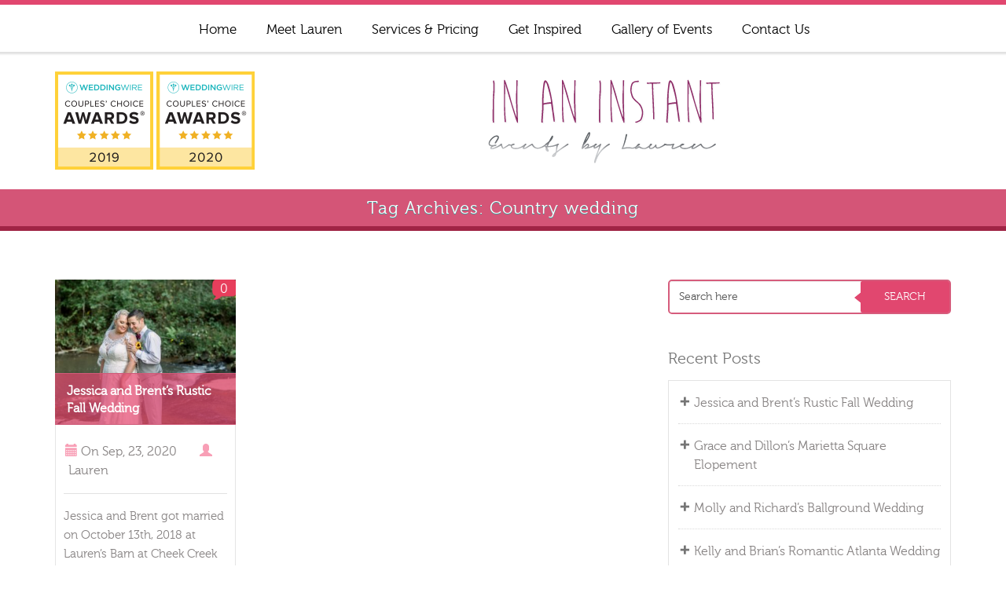

--- FILE ---
content_type: text/html; charset=UTF-8
request_url: https://inaninstantevents.com/tag/country-wedding/
body_size: 7231
content:
<!DOCTYPE HTML PUBLIC "-//W3C//DTD HTML 4.01//EN" "http://www.w3.org/TR/html4/strict.dtd">
<html lang="en" prefix="og: http://ogp.me/ns# fb: http://ogp.me/ns/fb#">
    <head>
        <meta charset="UTF-8" />
        		
        <meta name="viewport" content="width=device-width, initial-scale=1.0, maximum-scale=1.0, user-scalable=0" />
        <link rel="profile" href="https://gmpg.org/xfn/11" />
        <link rel="pingback" href="https://inaninstantevents.com/xmlrpc.php" />
        
	<!-- This site is optimized with the Yoast SEO plugin v15.4 - https://yoast.com/wordpress/plugins/seo/ -->
	<title>Country wedding Archives - In An Instant</title>
	<meta name="robots" content="index, follow, max-snippet:-1, max-image-preview:large, max-video-preview:-1" />
	<link rel="canonical" href="https://inaninstantevents.com/tag/country-wedding/" />
	<meta property="og:locale" content="en_US" />
	<meta property="og:type" content="article" />
	<meta property="og:title" content="Country wedding Archives - In An Instant" />
	<meta property="og:url" content="https://inaninstantevents.com/tag/country-wedding/" />
	<meta property="og:site_name" content="In An Instant" />
	<meta property="og:image" content="https://inaninstantevents.com/wp-content/uploads/2016/12/Logo_InAnInstant_250x169.png" />
	<meta property="og:image:width" content="250" />
	<meta property="og:image:height" content="169" />
	<meta name="twitter:card" content="summary" />
	<script type="application/ld+json" class="yoast-schema-graph">{"@context":"https://schema.org","@graph":[{"@type":"WebSite","@id":"https://inaninstantevents.com/#website","url":"https://inaninstantevents.com/","name":"In An Instant","description":"Events by Lauren","potentialAction":[{"@type":"SearchAction","target":"https://inaninstantevents.com/?s={search_term_string}","query-input":"required name=search_term_string"}],"inLanguage":"en"},{"@type":"CollectionPage","@id":"https://inaninstantevents.com/tag/country-wedding/#webpage","url":"https://inaninstantevents.com/tag/country-wedding/","name":"Country wedding Archives - In An Instant","isPartOf":{"@id":"https://inaninstantevents.com/#website"},"inLanguage":"en","potentialAction":[{"@type":"ReadAction","target":["https://inaninstantevents.com/tag/country-wedding/"]}]}]}</script>
	<!-- / Yoast SEO plugin. -->


<link rel='dns-prefetch' href='//www.google.com' />
<link rel='dns-prefetch' href='//s.w.org' />
<link rel="alternate" type="application/rss+xml" title="In An Instant &raquo; Feed" href="https://inaninstantevents.com/feed/" />
<link rel="alternate" type="application/rss+xml" title="In An Instant &raquo; Comments Feed" href="https://inaninstantevents.com/comments/feed/" />
<link rel="alternate" type="application/rss+xml" title="In An Instant &raquo; Country wedding Tag Feed" href="https://inaninstantevents.com/tag/country-wedding/feed/" />
		<script type="text/javascript">
			window._wpemojiSettings = {"baseUrl":"https:\/\/s.w.org\/images\/core\/emoji\/12.0.0-1\/72x72\/","ext":".png","svgUrl":"https:\/\/s.w.org\/images\/core\/emoji\/12.0.0-1\/svg\/","svgExt":".svg","source":{"concatemoji":"https:\/\/inaninstantevents.com\/wp-includes\/js\/wp-emoji-release.min.js?ver=5.3.17"}};
			!function(e,a,t){var n,r,o,i=a.createElement("canvas"),p=i.getContext&&i.getContext("2d");function s(e,t){var a=String.fromCharCode;p.clearRect(0,0,i.width,i.height),p.fillText(a.apply(this,e),0,0);e=i.toDataURL();return p.clearRect(0,0,i.width,i.height),p.fillText(a.apply(this,t),0,0),e===i.toDataURL()}function c(e){var t=a.createElement("script");t.src=e,t.defer=t.type="text/javascript",a.getElementsByTagName("head")[0].appendChild(t)}for(o=Array("flag","emoji"),t.supports={everything:!0,everythingExceptFlag:!0},r=0;r<o.length;r++)t.supports[o[r]]=function(e){if(!p||!p.fillText)return!1;switch(p.textBaseline="top",p.font="600 32px Arial",e){case"flag":return s([127987,65039,8205,9895,65039],[127987,65039,8203,9895,65039])?!1:!s([55356,56826,55356,56819],[55356,56826,8203,55356,56819])&&!s([55356,57332,56128,56423,56128,56418,56128,56421,56128,56430,56128,56423,56128,56447],[55356,57332,8203,56128,56423,8203,56128,56418,8203,56128,56421,8203,56128,56430,8203,56128,56423,8203,56128,56447]);case"emoji":return!s([55357,56424,55356,57342,8205,55358,56605,8205,55357,56424,55356,57340],[55357,56424,55356,57342,8203,55358,56605,8203,55357,56424,55356,57340])}return!1}(o[r]),t.supports.everything=t.supports.everything&&t.supports[o[r]],"flag"!==o[r]&&(t.supports.everythingExceptFlag=t.supports.everythingExceptFlag&&t.supports[o[r]]);t.supports.everythingExceptFlag=t.supports.everythingExceptFlag&&!t.supports.flag,t.DOMReady=!1,t.readyCallback=function(){t.DOMReady=!0},t.supports.everything||(n=function(){t.readyCallback()},a.addEventListener?(a.addEventListener("DOMContentLoaded",n,!1),e.addEventListener("load",n,!1)):(e.attachEvent("onload",n),a.attachEvent("onreadystatechange",function(){"complete"===a.readyState&&t.readyCallback()})),(n=t.source||{}).concatemoji?c(n.concatemoji):n.wpemoji&&n.twemoji&&(c(n.twemoji),c(n.wpemoji)))}(window,document,window._wpemojiSettings);
		</script>
		<style type="text/css">
img.wp-smiley,
img.emoji {
	display: inline !important;
	border: none !important;
	box-shadow: none !important;
	height: 1em !important;
	width: 1em !important;
	margin: 0 .07em !important;
	vertical-align: -0.1em !important;
	background: none !important;
	padding: 0 !important;
}
</style>
	<link rel='stylesheet' id='wp-block-library-css'  href='https://inaninstantevents.com/wp-includes/css/dist/block-library/style.min.css?ver=5.3.17' type='text/css' media='all' />
<link rel='stylesheet' id='font-awesome-css'  href='https://inaninstantevents.com/wp-content/plugins/contact-widgets/assets/css/font-awesome.min.css?ver=4.7.0' type='text/css' media='all' />
<link rel='stylesheet' id='contact-form-7-css'  href='https://inaninstantevents.com/wp-content/plugins/contact-form-7/includes/css/styles.css?ver=5.1.6' type='text/css' media='all' />
<link rel='stylesheet' id='fontawesome-css'  href='https://inaninstantevents.com/wp-content/plugins/olevmedia-shortcodes/assets/css/font-awesome.min.css?ver=5.3.17' type='text/css' media='all' />
<link rel='stylesheet' id='omsc-shortcodes-css'  href='https://inaninstantevents.com/wp-content/plugins/olevmedia-shortcodes/assets/css/shortcodes.css?ver=5.3.17' type='text/css' media='all' />
<link rel='stylesheet' id='omsc-shortcodes-tablet-css'  href='https://inaninstantevents.com/wp-content/plugins/olevmedia-shortcodes/assets/css/shortcodes-tablet.css?ver=5.3.17' type='text/css' media='screen and (min-width: 768px) and (max-width: 959px)' />
<link rel='stylesheet' id='omsc-shortcodes-mobile-css'  href='https://inaninstantevents.com/wp-content/plugins/olevmedia-shortcodes/assets/css/shortcodes-mobile.css?ver=5.3.17' type='text/css' media='screen and (max-width: 767px)' />
<link rel='stylesheet' id='uaf_client_css-css'  href='https://inaninstantevents.com/wp-content/uploads/useanyfont/uaf.css?ver=1607618318' type='text/css' media='all' />
<link rel='stylesheet' id='butterbelly-bootstrap-css'  href='https://inaninstantevents.com/wp-content/themes/partyplannerpro/assets/css/bootstrap.css?ver=5.3.17' type='text/css' media='all' />
<link rel='stylesheet' id='butterbelly-font-awesome-css'  href='https://inaninstantevents.com/wp-content/themes/partyplannerpro/assets/css/font-awesome.css?ver=5.3.17' type='text/css' media='all' />
<link rel='stylesheet' id='butterbelly-reset-css'  href='https://inaninstantevents.com/wp-content/themes/partyplannerpro/assets/css/reset.css?ver=5.3.17' type='text/css' media='all' />
<link rel='stylesheet' id='butterbelly-prettyPhoto-css'  href='https://inaninstantevents.com/wp-content/themes/partyplannerpro/assets/css/prettyPhoto.css?ver=5.3.17' type='text/css' media='all' />
<link rel='stylesheet' id='chld_thm_cfg_parent-css'  href='https://inaninstantevents.com/wp-content/themes/partyplannerpro/style.css?ver=5.3.17' type='text/css' media='all' />
<link rel='stylesheet' id='butterbelly-main-style-css'  href='https://inaninstantevents.com/wp-content/themes/partyplannerpro/style.css?ver=5.3.17' type='text/css' media='all' />
<link rel='stylesheet' id='butterbelly-woocommerce-css'  href='https://inaninstantevents.com/wp-content/themes/partyplannerpro/assets/css/woocommerce.css?ver=5.3.17' type='text/css' media='all' />
<link rel='stylesheet' id='coloroptions-css'  href='https://inaninstantevents.com/wp-content/themes/partyplannerpro/assets/css/color/pink.css?ver=5.3.17' type='text/css' media='all' />
<link rel='stylesheet' id='butterbelly-shortcode-css'  href='https://inaninstantevents.com/wp-content/themes/partyplannerpro/assets/css/shortcode.css?ver=5.3.17' type='text/css' media='all' />
<link rel='stylesheet' id='butterbelly-responsive-css'  href='https://inaninstantevents.com/wp-content/themes/partyplannerpro/assets/css/responsive.css?ver=5.3.17' type='text/css' media='all' />
<link rel='stylesheet' id='butterbelly-mobile-meanmenu-css-css'  href='https://inaninstantevents.com/wp-content/themes/partyplannerpro/assets/css/meanmenu.css?ver=5.3.17' type='text/css' media='all' />
<link rel='stylesheet' id='butterbelly-gallery-css'  href='https://inaninstantevents.com/wp-content/themes/partyplannerpro/assets/css/gallery.css?ver=5.3.17' type='text/css' media='all' />
<link rel='stylesheet' id='butterbelly-zoombox-gallery-css'  href='https://inaninstantevents.com/wp-content/themes/partyplannerpro/assets/css/zoombox-gal.css?ver=5.3.17' type='text/css' media='all' />
<link rel='stylesheet' id='wpcw-css'  href='https://inaninstantevents.com/wp-content/plugins/contact-widgets/assets/css/style.min.css?ver=1.0.1' type='text/css' media='all' />
<script type='text/javascript' src='https://inaninstantevents.com/wp-content/plugins/jquery-manager/assets/js/jquery-2.2.4.min.js'></script>
<script type='text/javascript' src='https://inaninstantevents.com/wp-content/plugins/jquery-manager/assets/js/jquery-migrate-1.4.1.min.js'></script>
<script type='text/javascript' src='https://www.google.com/recaptcha/api.js?ver=5.3.17'></script>
<link rel='https://api.w.org/' href='https://inaninstantevents.com/wp-json/' />
<link rel="EditURI" type="application/rsd+xml" title="RSD" href="https://inaninstantevents.com/xmlrpc.php?rsd" />
<link rel="wlwmanifest" type="application/wlwmanifest+xml" href="https://inaninstantevents.com/wp-includes/wlwmanifest.xml" /> 
<meta name="generator" content="WordPress 5.3.17" />
<style>.taptocall a.btn {background: #ee0e78;background: -webkit-gradient(linear, left top, left bottom, from(#ee0e78), to(#ff0f81));background: -moz-linear-gradient(top, #ee0e78, #ff0f81);background: linear-gradient(to bottom, #ee0e78, #ff0f81);-webkit-box-shadow: #7f0740 0px 2px 0px 0px;-moz-box-shadow: #7f0740 0px 2px 0px 0px;box-shadow: #7f0740 0px 2px 0px 0px;}.taptocall a.btn:hover {background: #ff0f81;background: -webkit-gradient(linear, left top, left bottom, from(#ff0f81), to(#ee0e78));background: -moz-linear-gradient(top, #ff0f81, #ee0e78);background: linear-gradient(to bottom, #ff0f81, #ee0e78);}</style>        <style type="text/css">
            body{ background:fixed url('https://inaninstantevents.com/wp-content/uploads/2016/11/Background.png'); }
        </style>
        <link rel="shortcut icon" href="https://inaninstantevents.com/wp-content/uploads/2016/11/Favicon.png"/>
<style>.header_container {
  padding: 5px 0;
      background-color: white;
}

#commentsbox {
    display: none;
}

.bottom_footer_content .footer_nav {
    display: none;
}

.img circle {
    border-radius: 50%;
}</style>
<!-- START - Open Graph and Twitter Card Tags 3.1.0 -->
 <!-- Facebook Open Graph -->
  <meta property="og:locale" content="en"/>
  <meta property="og:site_name" content="In An Instant"/>
  <meta property="og:title" content="Country wedding Archives - In An Instant"/>
  <meta property="og:url" content="https://inaninstantevents.com/tag/country-wedding/"/>
  <meta property="og:type" content="article"/>
  <meta property="og:description" content="Events by Lauren"/>
  <meta property="og:image" content="https://inaninstantevents.com/wp-content/uploads/2016/12/Logo_InAnInstant_250x169.png"/>
  <meta property="og:image:url" content="https://inaninstantevents.com/wp-content/uploads/2016/12/Logo_InAnInstant_250x169.png"/>
  <meta property="og:image:secure_url" content="https://inaninstantevents.com/wp-content/uploads/2016/12/Logo_InAnInstant_250x169.png"/>
  <meta property="article:publisher" content="https://www.facebook.com/InAnInstantEvents/"/>
 <!-- Google+ / Schema.org -->
 <!-- Twitter Cards -->
  <meta name="twitter:title" content="Country wedding Archives - In An Instant"/>
  <meta name="twitter:url" content="https://inaninstantevents.com/tag/country-wedding/"/>
  <meta name="twitter:description" content="Events by Lauren"/>
  <meta name="twitter:image" content="https://inaninstantevents.com/wp-content/uploads/2016/12/Logo_InAnInstant_250x169.png"/>
  <meta name="twitter:card" content="summary_large_image"/>
 <!-- SEO -->
 <!-- Misc. tags -->
 <!-- is_tag | yoast_seo -->
<!-- END - Open Graph and Twitter Card Tags 3.1.0 -->
	
    </head>
    <body data-rsssl=1 class="archive tag tag-country-wedding tag-139">
        <div class="menu_container">
            <div class="container">
                <div class="row">
                    <div class="col-md-12">
                        <div class="menu-wrapper">
                            <div id="MainNav">
                                <div id="menu" class="menu-navigation-container"><ul id="menu-navigation" class="ddsmoothmenu"><li id="menu-item-789" class="menu-item menu-item-type-custom menu-item-object-custom menu-item-789"><a href="/">Home</a></li>
<li id="menu-item-791" class="menu-item menu-item-type-post_type menu-item-object-page menu-item-791"><a href="https://inaninstantevents.com/meet-lauren/">Meet Lauren</a></li>
<li id="menu-item-792" class="menu-item menu-item-type-post_type menu-item-object-page menu-item-has-children menu-item-792"><a href="https://inaninstantevents.com/services-pricing/">Services &#038; Pricing</a>
<ul class="sub-menu">
	<li id="menu-item-790" class="menu-item menu-item-type-post_type menu-item-object-page menu-item-790"><a href="https://inaninstantevents.com/dj-services/">DJ Services</a></li>
	<li id="menu-item-793" class="menu-item menu-item-type-post_type menu-item-object-page menu-item-793"><a href="https://inaninstantevents.com/services-pricing/decor-rental/">Décor Rental</a></li>
	<li id="menu-item-794" class="menu-item menu-item-type-post_type menu-item-object-page menu-item-794"><a href="https://inaninstantevents.com/services-pricing/consulting/">Consulting</a></li>
	<li id="menu-item-795" class="menu-item menu-item-type-post_type menu-item-object-page menu-item-795"><a href="https://inaninstantevents.com/services-pricing/fundraisers/">Fundraisers</a></li>
	<li id="menu-item-796" class="menu-item menu-item-type-post_type menu-item-object-page menu-item-796"><a href="https://inaninstantevents.com/services-pricing/corporate-events/">Corporate events</a></li>
	<li id="menu-item-797" class="menu-item menu-item-type-post_type menu-item-object-page menu-item-797"><a href="https://inaninstantevents.com/services-pricing/weddings/">Weddings</a></li>
	<li id="menu-item-798" class="menu-item menu-item-type-post_type menu-item-object-page menu-item-798"><a href="https://inaninstantevents.com/services-pricing/showers-and-parties/">Showers and Parties</a></li>
</ul>
</li>
<li id="menu-item-799" class="menu-item menu-item-type-post_type menu-item-object-page menu-item-799"><a href="https://inaninstantevents.com/get-inspired/">Get Inspired</a></li>
<li id="menu-item-800" class="menu-item menu-item-type-post_type menu-item-object-page menu-item-800"><a href="https://inaninstantevents.com/gallery-of-eventrs/">Gallery of Events</a></li>
<li id="menu-item-801" class="menu-item menu-item-type-post_type menu-item-object-page menu-item-801"><a href="https://inaninstantevents.com/contact-us/">Contact Us</a></li>
</ul></div> 
                            </div> 
                        </div>
                        <div class="taptocall">
                                                        <a class="btn" href="tel:678-910-9093"><i class="fa fa-phone"></i>678-910-9093</a>
                        </div>
                    </div>
                    <div class="clear"></div>
                </div>
            </div>
        </div>
        <div class="index_container">
            <div class="header_container not_home">
                <div class="container">
                    <div class="row">
                        <div class="col-md-12">
                            <div class="header"><div style="float: left;" id="wp-ratedWA">
<a href="https://www.weddingwire.com/biz/in-an-instant-llc-marietta/0ba7aa9af94eb631.html" title="WeddingWire Couples' Choice Award Winner 2019">
<img width="125" height="125" alt="In An Instant, LLC" id="wp-ratedWA-img-2019" src="https://cdn1.weddingwire.com/img/badges/2019/badge-weddingawards_en_US.png"/>
</a>
<a target="_blank" href="https://www.weddingwire.com/biz/in-an-instant-llc-marietta/0ba7aa9af94eb631.html" title="WeddingWire Couples' Choice Award Winner 2020"> 
<img width="125" height="125" alt="In An Instant, LLC" id="wp-ratedWA-img-2020" src="https://cdn1.weddingwire.com/img/badges/2020/badge-weddingawards_en_US.png"/> 
</a> 
</div>
<script></script>
<script>wpShowRatedWAv3('998343','2019');</script>
                                <div class="logo">                                         <a href="https://inaninstantevents.com"><img src="https://inaninstantevents.com/wp-content/uploads/2016/11/Logo_InAnInstant_BrandOnly_125x370.png" alt="In An Instantlogo "/></a>
                                                                        </div>
                            </div>
                        </div>
                    </div>
                    <div class="clear"></div>
                </div>
            </div>  
<div class="page_heading_container">
    <div class="container">
        <div class="row">
            <div class="col-md-12">
                <div class="page_heading_content">
                    <h1>Tag Archives: Country wedding</h1>
                </div>
            </div>
        </div>
        <div class="clear"></div>
    </div>
</div>
<div class="page-container">
    <div class="container">
        <div class="row">
            <div class="page-content">
                <div class="col-md-8">
                    <div class="row">
                        <div class="content-bar blog">  	
                            <div class="post col-md-4 col-sm-6 col-xs-12">
            <div class="post_image"> 
            <a href='https://inaninstantevents.com/jessica-brents-rustic-fall-wedding/'><img class='postimg' src='https://inaninstantevents.com/wp-content/uploads/2020/09/jessica10-final353.jpg' width='353' height='284' /></a>            <h1 class="post_title"><a href="https://inaninstantevents.com/jessica-brents-rustic-fall-wedding/" rel="bookmark" title="Permanent Link toJessica and Brent&#8217;s Rustic Fall Wedding">Jessica and Brent&#8217;s Rustic Fall Wedding</a></h1>
            <div class="post_comment"><a href="https://inaninstantevents.com/jessica-brents-rustic-fall-wedding/#respond">0</a></div>
        </div>
        <div class="post_content">                
        <ul class="post_meta">                 
            <li class="post_date"><span class="glyphicon glyphicon-calendar"></span>&nbsp;<span>On</span>&nbsp;Sep, 23, 2020</li>
            <li class="posted_by"><span class="glyphicon glyphicon-user"></span>&nbsp;<a href="https://inaninstantevents.com/author/admin/" title="Posts by Lauren" rel="author">Lauren</a></li>
        </ul>
        <p>Jessica and Brent got married on October 13th, 2018 at Lauren&#8217;s Barn at Cheek Creek in Senoia, Georgia. It was the perfect fall day with the nicest cool breeze. Everything about this wedding was very on theme with what Jessica and Brent envisioned- Rustic Fall Wedding. We loved the the pop of sunflowers from Sheridan&#8217;s [&hellip;]</p>
        <div class="clear"></div>
                    <div class="tag">
                Post Tagged with : <a href="https://inaninstantevents.com/tag/atlanta-wedding-vendors/" rel="tag">Atlanta Wedding Vendors</a>, <a href="https://inaninstantevents.com/tag/atlanta-weddings/" rel="tag">atlanta weddings</a>, <a href="https://inaninstantevents.com/tag/country-wedding/" rel="tag">Country wedding</a>, <a href="https://inaninstantevents.com/tag/laurens-barn-at-cheek-creek/" rel="tag">Lauren's Barn at Cheek Creek</a>, <a href="https://inaninstantevents.com/tag/mr-and-mrs/" rel="tag">Mr and Mrs</a>, <a href="https://inaninstantevents.com/tag/rustic-weddings/" rel="tag">Rustic weddings</a>, <a href="https://inaninstantevents.com/tag/senoia/" rel="tag">Senoia</a>, <a href="https://inaninstantevents.com/tag/weddings/" rel="tag">weddings</a>            </div>
                <a class="read_more" href="https://inaninstantevents.com/jessica-brents-rustic-fall-wedding/">Continue Reading...</a>
    </div>
</div>
                                    <div class="clear"></div>
                                                            </div>
                    </div>
                </div>
                <div class="col-md-4">
                    <!--Start Sidebar-->
                    <div class="sidebar">
    <div id="search-2" class="widget_area widget_search"><form role="search" method="get" class="searchform" action="https://inaninstantevents.com/">
    <div class="input-group">
        <input type="text" autocomplete="off" class="form-control" placeholder="Search for..." onfocus="if (this.value == 'Search here') {
                    this.value = '';
                }" onblur="if (this.value == '') {
                            this.value = 'Search here';
                        }"  value="Search here" name="s" id="s">
        <span class="input-group-btn">
            <span class="search_btn_tri"></span>  
            <input id="searchsubmit" class="btn btn-default" type="submit" value="SEARCH"/>
        </span>
    </div>
</form>
<div class="clear"></div>
</div>		<div id="recent-posts-2" class="widget_area widget_recent_entries">		<span class="widget_heading">Recent Posts</span>		<ul>
											<li>
					<a href="https://inaninstantevents.com/jessica-brents-rustic-fall-wedding/">Jessica and Brent&#8217;s Rustic Fall Wedding</a>
									</li>
											<li>
					<a href="https://inaninstantevents.com/grace-and-dillons-marietta-square-elopement/">Grace and Dillon&#8217;s Marietta Square Elopement</a>
									</li>
											<li>
					<a href="https://inaninstantevents.com/molly-and-richards-ballground-wedding/">Molly and Richard&#8217;s Ballground Wedding</a>
									</li>
											<li>
					<a href="https://inaninstantevents.com/kelly-and-brians-romantic-atlanta-wedding/">Kelly and Brian&#8217;s Romantic Atlanta Wedding</a>
									</li>
											<li>
					<a href="https://inaninstantevents.com/natalie-logans-atlanta-brewery-wedding/">Natalie and Logan&#8217;s Atlanta Brewery Wedding</a>
									</li>
					</ul>
		</div>      
</div>                    <!--End Sidebar-->
                </div>
            </div>
        </div>
        <div class="clear"></div>
    </div>
</div>
<div class="clear"></div>
</div>
<div class="footer_top_container">
    <div class="container">
        <div class="row">
            <div class="footer_top_content">
                                    <div class="col-md-6">     
                        <ul class="social_logos">
                                                            <li><a href="https://www.facebook.com/inaninstantevents/" target="_blank"><img src="https://inaninstantevents.com/wp-content/themes/partyplannerpro/assets/images/fb.png" alt="Facebook icon" title="Facebook" /></a></li>   
                                                                                        <li><a href="https://www.pinterest.com/inaninstanteven/?etslf=8757&#038;eq=InAnInstant" target="_blank"><img src="https://inaninstantevents.com/wp-content/themes/partyplannerpro/assets/images/pn.png" alt="Pinterest icon" title="Pinterest" /></a></li>
                             
                             <li><a href="https://www.google.com/search?q=In+An+Instant%2C+LLC&#038;rlz=1CAJCUZ_enUS903&#038;oq=in+an+instant%2C+llc&#038;aqs=chrome.0.69i59j46i175i199j69i59l2j69i60l3.4576j0j9&#038;sourceid=chrome&#038;ie=UTF-8#lrd=0x88f5143080726031:0x2aef2231a5f2a4a9,1,,,%20" target="_blank"><img src="https://inaninstantevents.com/wp-content/themes/partyplannerpro/assets/images/gp.png" alt="Google Plus icon" title="Google Plus" /></a></li>
                            <li><a href='https://www.weddingwire.com/biz/in-an-instant-llc-marietta/0ba7aa9af94eb631.html '><img src='https://inaninstantevents.com/wp-content/uploads/2020/12/wire2.png'></a></li>
                            <li><a href='https://www.instagram.com/inaninstantevents/?hl=en'><img src='https://inaninstantevents.com/wp-content/uploads/2020/12/inst2.png'></a></li>
                            <li><a href='https://www.yelp.com/biz/in-an-instant-woodstock-3'><img src='https://inaninstantevents.com/wp-content/uploads/2020/12/yelp2.png'></a></li>
                        </ul>
                    </div>
                                <div class="col-md-6 call_us_section">  
                    <div class="call_us">
                                                    <p> Your Event Starts Here! Call for an appointment: 678.910.9093</p>
                                            </div>
                </div>
            </div>
            <div class="clear"></div>
        </div>
    </div>
</div>
<div class="footer_container">
    <div class="container">
        <div class="row">
            <div class="footer">
                <div class="col-md-3">
    <div class="footer_widget">
        <div id="text-2" class="widget_area widget_text"><span class="widget_heading">About In An Instant</span>			<div class="textwidget">Channeling a client’s vision and making dreams a reality is always accomplished <i>In An Instant</i>. Discover how <i>In An Instant</i> can transform your event into something memorable.</div>
		</div>         
    </div>
</div>
<div class="col-md-3">
    <div class="footer_widget">
        <div id="wpcw_contact-2" class="widget_area wpcw-widgets wpcw-widget-contact"><span class="widget_heading">Contact In An Instant</span><ul><li class="has-label"><strong>Email</strong><br><div><a href="mailto:l&#101;f&#105;ns&#116;&#97;&#110;&#116;&#64;g&#109;a&#105;&#108;&#46;c&#111;&#109;">l&#101;f&#105;ns&#116;&#97;&#110;&#116;&#64;g&#109;a&#105;&#108;&#46;c&#111;&#109;</a></div></li><li class="has-label"><strong>Phone</strong><br><div>678.910.9093</div></li><li class="has-label"><strong>Address</strong><br><div>Downtown Woodstock, GA.</div></li></ul></div> 
    </div>
</div>
<div class="col-md-3">
    <div class="footer_widget">
        <div id="custom_html-3" class="widget_text widget_area widget_custom_html"><div class="textwidget custom-html-widget"><h2 class="widget_heading">
	Awards and Features
</h2></div></div><div id="custom_html-2" class="widget_text widget_area widget_custom_html"><div class="textwidget custom-html-widget"><div style="text-align: center;">
<img width="115" height="115" alt="" src="https://inaninstantevents.com/wp-content/uploads/2020/12/Seen-On-SouthernBridedotcom-2020.jpg">
<br>
<br>
<img width="85" height="115" alt="" src="https://inaninstantevents.com/wp-content/uploads/2020/12/knot.png">
<img width="85" height="115" alt="" src="https://inaninstantevents.com/wp-content/uploads/2020/12/SAB.png">
<img width="85" height="115" alt="" src="https://inaninstantevents.com/wp-content/uploads/2020/12/northandpeach.png">
<img width="85" height="115" alt="" src="https://inaninstantevents.com/wp-content/uploads/2020/12/weddingwire.png">
	</div></div></div>    </div>
</div>
<div class="col-md-3">
    <div class="footer_widget">
        <div id="nav_menu-3" class="widget_area widget_nav_menu"><span class="widget_heading">Our Services</span><div class="menu-footer-menu-container"><ul id="menu-footer-menu" class="menu"><li id="menu-item-149" class="menu-item menu-item-type-post_type menu-item-object-page menu-item-149"><a href="https://inaninstantevents.com/services-pricing/showers-and-parties/">Showers and Parties</a></li>
<li id="menu-item-150" class="menu-item menu-item-type-post_type menu-item-object-page menu-item-150"><a href="https://inaninstantevents.com/services-pricing/weddings/">Weddings</a></li>
<li id="menu-item-151" class="menu-item menu-item-type-post_type menu-item-object-page menu-item-151"><a href="https://inaninstantevents.com/services-pricing/corporate-events/">Corporate events</a></li>
<li id="menu-item-152" class="menu-item menu-item-type-post_type menu-item-object-page menu-item-152"><a href="https://inaninstantevents.com/services-pricing/fundraisers/">Fundraisers</a></li>
<li id="menu-item-250" class="menu-item menu-item-type-post_type menu-item-object-page menu-item-250"><a href="https://inaninstantevents.com/services-pricing/consulting/">Consulting</a></li>
<li id="menu-item-249" class="menu-item menu-item-type-post_type menu-item-object-page menu-item-249"><a href="https://inaninstantevents.com/services-pricing/decor-rental/">Décor Rental</a></li>
</ul></div></div>    </div>
</div>            </div>
        </div>
        <div class="clear"></div>
    </div>
</div>
<div class="bottom_footer_container">
    <div class="container">
        <div class="row">
            <div class="bottom_footer_content">
                <div class="col-md-5">        
                    <div class="copyrightinfo">
                        <div class="copyrightinfo">
                                                            <p class="copyright">&copy; 2016-2017 | In An Instant Events | All Rights Reserved</p> 
                                                    </div>
                    </div>			 
                </div>
                <div class="col-md-7">
                        <div>
        <ul class="footer_nav">
            <li><a href="https://inaninstantevents.com/">Home</a></li><li class="page_item page-item-783"><a href="https://inaninstantevents.com/dj-services/">DJ Services</a></li>
<li class="page_item page-item-14"><a href="https://inaninstantevents.com/meet-lauren/">Meet Lauren</a></li>
<li class="page_item page-item-8 page_item_has_children"><a href="https://inaninstantevents.com/services-pricing/">Services &#038; Pricing</a>
<ul class='children'>
	<li class="page_item page-item-141"><a href="https://inaninstantevents.com/services-pricing/showers-and-parties/">Showers and Parties</a></li>
	<li class="page_item page-item-143"><a href="https://inaninstantevents.com/services-pricing/weddings/">Weddings</a></li>
	<li class="page_item page-item-145"><a href="https://inaninstantevents.com/services-pricing/corporate-events/">Corporate events</a></li>
	<li class="page_item page-item-147"><a href="https://inaninstantevents.com/services-pricing/fundraisers/">Fundraisers</a></li>
	<li class="page_item page-item-212"><a href="https://inaninstantevents.com/services-pricing/consulting/">Consulting</a></li>
	<li class="page_item page-item-214"><a href="https://inaninstantevents.com/services-pricing/decor-rental/">Décor Rental</a></li>
</ul>
</li>
<li class="page_item page-item-18"><a href="https://inaninstantevents.com/get-inspired/">Get Inspired</a></li>
<li class="page_item page-item-98"><a href="https://inaninstantevents.com/gallery-of-eventrs/">Gallery of Events</a></li>
<li class="page_item page-item-20"><a href="https://inaninstantevents.com/contact-us/">Contact Us</a></li>
        </ul>
    </div>
                    </div>
            </div>
        </div>
    </div>
    <div class="clear"></div>
</div>
<script type="text/javascript">jQuery(function(){omShortcodes.init(["buttons","tooltips","toggle","tabs","responsivebox","counter"]);});</script><script type='text/javascript'>
/* <![CDATA[ */
var wpcf7 = {"apiSettings":{"root":"https:\/\/inaninstantevents.com\/wp-json\/contact-form-7\/v1","namespace":"contact-form-7\/v1"}};
/* ]]> */
</script>
<script type='text/javascript' src='https://inaninstantevents.com/wp-content/plugins/contact-form-7/includes/js/scripts.js?ver=5.1.6'></script>
<script type='text/javascript' src='https://inaninstantevents.com/wp-content/plugins/olevmedia-shortcodes/assets/js/shortcodes.js?ver=1.1.9'></script>
<script type='text/javascript' src='https://inaninstantevents.com/wp-content/themes/partyplannerpro/assets/js/ddsmoothmenu.js?ver=5.3.17'></script>
<script type='text/javascript' src='https://inaninstantevents.com/wp-content/themes/partyplannerpro/assets/js/jquery.flexslider-min.js?ver=5.3.17'></script>
<script type='text/javascript' src='https://inaninstantevents.com/wp-content/themes/partyplannerpro/assets/js/jquery.smartTab.js?ver=5.3.17'></script>
<script type='text/javascript' src='https://inaninstantevents.com/wp-content/themes/partyplannerpro/assets/js/jquery.validate.min.js?ver=5.3.17'></script>
<script type='text/javascript' src='https://inaninstantevents.com/wp-content/themes/partyplannerpro/assets/js/jquery.meanmenu.min.js?ver=5.3.17'></script>
<script type='text/javascript' src='https://inaninstantevents.com/wp-content/themes/partyplannerpro/assets/js/masonry.pkgd.min.js?ver=5.3.17'></script>
<script type='text/javascript' src='https://inaninstantevents.com/wp-content/themes/partyplannerpro/assets/js/zoombox.js?ver=5.3.17'></script>
<script type='text/javascript' src='https://inaninstantevents.com/wp-content/themes/partyplannerpro/assets/js/jquery.prettyPhoto.js?ver=5.3.17'></script>
<script type='text/javascript' src='https://inaninstantevents.com/wp-content/themes/partyplannerpro/assets/js/custom.js?ver=5.3.17'></script>
<script type='text/javascript' src='https://inaninstantevents.com/wp-includes/js/wp-embed.min.js?ver=5.3.17'></script>
</body>
</html>


--- FILE ---
content_type: text/css
request_url: https://inaninstantevents.com/wp-content/uploads/useanyfont/uaf.css?ver=1607618318
body_size: -80
content:
				@font-face {
					font-family: 'signerica';
					src: url('/wp-content/uploads/useanyfont/161128022249Signerica.woff') format('woff');
					font-display: auto;
				}

				.signerica{font-family: 'signerica' !important;}

						p.sig{
					font-family: 'signerica' !important;
				}
		

--- FILE ---
content_type: text/css
request_url: https://inaninstantevents.com/wp-content/themes/partyplannerpro/style.css?ver=5.3.17
body_size: 11382
content:
/*
Theme Name: PartyPlanner Pro
Theme URI: http://www.inkthemes.com/wp-themes/partyplanner-wordpress-theme/
Description: The PartyPlanner Pro for WordPress is simple and beautiful with lots of customization options that can tweaked by Theme Options Panel like logos, intro texts and background. Road Fighter Theme supports seven widgetized areas (one in home page, two in the sidebar, four in the footer) and featured images (thumbnails for gallery posts and custom header images for posts and pages). It includes stylesheets for print and the admin Visual Editor, special styles for posts in the "Fullwidth" and "Gallery" categories, and has an optional one-column page template that removes the sidebar.
Author: InkThemes.com
Author URI: http://www.inkthemes.com
Version: 1.1.4
License: GNU General Public License
License URI: license.txt
Text Domain : butterbelly
Tags: dark-green, light-blue, light-pink, dark-pink, red,  dark-blue,  yellow, green, cofee, two-columns, fixed-width, custom-background, threaded-comments, sticky-post, translation-ready, microformats, editor-style, custom-menu
*/
/* 
WARNING! DO NOT EDIT THIS FILE!
To make it easy to update your theme, you should not edit the styles in this file. Instead use 
the custom.css file to add your styles. You can copy a style from this file and paste it in 
custom.css and it will override the style in this file. You have been warned! :)
*/
@font-face {
    font-family: 'museo100';
    src: url('assets/fonts/museo100-regular_0.eot');
    src: url('assets/fonts/museo100-regular_0.eot?#iefix') format('embedded-opentype'),
        url('assets/fonts/museo100-regular_0.woff') format('woff'),
        url('assets/fonts/museo100-regular_0.ttf') format('truetype'),
        url('assets/fonts/museo100-regular_0.svg#museo100') format('svg');
    font-weight: normal;
    font-style: normal;
}
@font-face {
    font-family: 'museo300';
    src: url('assets/fonts/museo300-regular_0-webfont.eot');
    src: url('assets/fonts/museo300-regular_0-webfont.eot?#iefix') format('embedded-opentype'),
        url('assets/fonts/museo300-regular_0-webfont.woff') format('woff'),
        url('assets/fonts/museo300-regular_0-webfont.ttf') format('truetype'),
        url('assets/fonts/museo300-regular_0-webfont.svg#museo300') format('svg');
    font-weight: normal;
    font-style: normal;
}
@font-face {
    font-family: 'museo500';
    src: url('assets/fonts/museo500-regular_0.eot');
    src: url('assets/fonts/museo500-regular_0.eot?#iefix') format('embedded-opentype'),
        url('assets/fonts/museo500-regular_0.woff') format('woff'),
        url('assets/fonts/museo500-regular_0.ttf') format('truetype'),
        url('assets/fonts/museo500-regular_0.svg#museo500') format('svg');
    font-weight: normal;
    font-style: normal;
}
@font-face {
    font-family: 'museo500';
    src: url('assets/fonts/museo500-regular_0-webfont.eot');
    src: url('assets/fonts/museo500-regular_0-webfont.eot?#iefix') format('embedded-opentype'),
        url('assets/fonts/museo500-regular_0-webfont.woff') format('woff'),
        url('assets/fonts/museo500-regular_0-webfont.ttf') format('truetype');
    font-weight: normal;
    font-style: normal;
}
body {
    font-family: 'museo300';
    font-size: 0.875em;
    line-height: 1.5em;
    color: #868282;
    background:#fff;
}
h1, h2, h3, h4, h5, h6 {
    font-weight: normal;
    color: #565353;
}
h1 {
    font-size: 24px;
}
h2 {
    font-size: 22px;
}
h3 {
    font-size: 20px;
}
h4 {
    font-size: 18px;
}
h5 {
    font-size: 16px;
}
h6 {
    font-size: 14px;
}
p {
    color: #868282;
    line-height: 1.5em;
    font-size: 16px;
}
hr {
    background-color: #ccc;
    border: 0;
    height: 1px;
    margin-bottom: 1.625em;
    margin-top: 5px;
}
a {
    text-decoration: none;
    color:#33B0AA;
}
a:hover,
a:focus{
    color:#09807B;
    text-decoration: none;
}
a img {
    border: none;
}
:focus {
    outline: none;
}
input[type="submit"] {
    cursor: pointer;
}
ol {
    list-style: decimal;
}
ul {
    list-style: disc;
}
li {
    margin-left: 30px;
}
p, dl, hr, h1, h2, h3, h4, h5, h6, ol, ul, pre, table, address, fieldset, figure {
    margin-bottom: 15px;
    font-weight: normal;
}
td, th {
    border: 1px solid #ccc;
    padding: 3px;
}
th {
    background: #cccccc;
}
:focus::-webkit-input-placeholder {
    color: #fff;
}
:-moz-placeholder:focus {
    color: #fff;
}
:-ms-input-placeholder:focus {
    color: #fff;
}
:-o-input-placeholder:focus {
    color: #fff;
}
input:-webkit-autofill,
input:-webkit-autofill:hover,
input:-webkit-autofill:active,
input:-webkit-autofill:focus {
    -webkit-box-shadow: 0 0 0 1000px #fff inset !important;
}
.footer input:-webkit-autofill,
.footer input:-webkit-autofill:hover,
.footer input:-webkit-autofill:active,
.footer input:-webkit-autofill:focus {
    -webkit-box-shadow: 0 0 0 1000px #fff !important;
}


/* `Clear Floated Elements
-----------------------------------*/

/* http://sonspring.com/journal/clearing-floats */

.clear {
    clear: both;
    display: block;
    overflow: hidden;
    visibility: hidden;
    width: 0;
    height: 0;
}
/* http://www.yuiblog.com/blog/2010/09/27/clearfix-reloaded-overflowhidden-demystified */

.clearfix:before, .clearfix:after {
    content: '\0020';
    display: block;
    overflow: hidden;
    visibility: hidden;
    width: 0;
    height: 0;
}
.clearfix:after {
    clear: both;
}
/*
  The following zoom:1 rule is specifically for IE6 + IE7.
  Move to separate stylesheet if invalid CSS is a problem.
*/

.clearfix {
    zoom: 1;
}
.index_container {
    position: relative;
}
h1.site-title a{
    color:#868282;
}
h1.site-title a:hover{
    color:#09807B;
}
.header_container {
    background: url(assets/images/header-bg.png) repeat;
    text-align: center;
    position: absolute;
    top: 0;
    -webkit-box-shadow: inset 0 22px 20px -23px rgba(0,0,0,0.8);
    -moz-box-shadow: inset 0 22px 20px -23px rgba(0,0,0,0.8);
    box-shadow: inset 0 22px 20px -23px rgba(0,0,0,0.8);
    width: 100%;
    z-index: 9;
    padding: 35px 0;
}
.header_container.not_home, .header_container.index{
    position:static;
    background:url(assets/images/header-bg1.png) top center repeat-x;
    box-shadow:none;
}
.page_index_container {
    background: #303030 url(assets/images/header-bg.png) center repeat-y;
    min-height: 195px;
    border-bottom: 1px solid #686869;
}
.header {
    z-index: 1;
}
.header {
    margin-top: 20px;
    margin-bottom: 20px;
}
.header .logo {
    margin-top: 2px;
}
.header .logo img {
    max-width: 100%;
    height:auto;
}
.menu-wrapper {
    background: rgba(255,255,255,0.85);
    margin-top: 0px;
}
.mobieMenu {
    margin: 0 auto;
    width: 70%;
    margin-top: 12px;
    text-align: center;
    margin-left: 70px;
}
.menu_container {
    border-top: 6px solid #1fb5ae;
    background:#fff;
}
.menu_bar {
    border: 1px solid #d9d9d9;
    background: #fff;
    display: block;
    padding-bottom: 20px;
    padding-top: 5px;
    padding-left: 20px;
    margin-top: 15px;
}
#menu {
    position: relative;
}
#menu ul {
    list-style-type: none;
}
#menu .ddsmoothmenu {
    list-style: none;
    position: relative;
    margin-top: 2px;
    margin-bottom: -2px;
    text-align: center;
}
#menu .ddsmoothmenu li > ul li > ul {
    margin-top: 1px;
}
#menu .ddsmoothmenu li {
    position: relative;
    display: inline;
    font-size: 16px;
    margin-left: 0;
    margin-bottom: 0;
    margin-right: 0px;
}
#menu .ddsmoothmenu li a {
    color: #000;
    text-decoration: none;
    padding: 22px 16px 17px 18px;
    font-size:17px;
    line-height:60px;
    -webkit-transition: all .5s ease;
    -moz-transition: all .5s ease;
    -o-transition: all .5s ease;
    -ms-transition: all .5s ease;
    transition: all .5s ease;
    background-position: center -5px;
    background-repeat:no-repeat;
}
#menu li.current-menu-item a, #menu li.current_page_item a, #menu li.current-menu-parent a, #menu li.current_page_parent a, #menu li a.selected, #menu li a:hover {
    color: #fff;
    background: #1fb5ae;
}
#menu .ddsmoothmenu li > ul {
    margin-top: 7px;
    padding-top: 10px;
}
#menu li li a, #menu li li a.selected, #menu li li a:hover {
    border: none;
}
#menu li.current-menu-item a:hover, #menu li.current-menu-parent a:hover, #menu li.current_page_parent a:hover, #menu li a:hover.selected {
    text-decoration: none;
    color: #fff;
}
#menu .ddsmoothmenu li li {
    background: url(assets/images/menu-bg.png) repeat;
    text-transform: capitalize;
    margin: 0;
    padding: 0;
}
#menu .ddsmoothmenu li li a {
    width: 210px;
    height: auto;
    float: none;
    display: block;
    text-align: left;
    position: relative;
    padding: 10px 15px;
    text-transform: capitalize;
    border-bottom: 1px dotted #ccc;
    line-height: 28px;
    text-shadow: none;
    border-right: none;
    background: #1fb5ae;
    color: #fff;
}
#menu .ddsmoothmenu li li:last-child {
    padding-bottom: 0px;
    border-bottom: 5px solid #1fb5ae;
}
#menu .ddsmoothmenu li li:last-child a {
    border: none;
}
#menu .ddsmoothmenu li li a:after {
    width: 100%;
    content: '';
    position: absolute;
    left: 0;
    top: 0;
}
#menu .ddsmoothmenu li li li li:last-child a, #menu .ddsmoothmenu li li li li:last-child a:after {
    border-top: none;
}
#menu .ddsmoothmenu li li:last-child a:after {
    width: 100%;
    content: '';
    position: absolute;
    left: 0;
    bottom: 0;
}
.taptocall{
    display: none;
}
* html #menu .ddsmoothmenu li li a {
    display: inline-block;
}
#menu .ddsmoothmenu li li a:link, #menu .ddsmoothmenu li li a:visited {
    color: #fff;
}
#menu .ddsmoothmenu li li a.selected, #menu .ddsmoothmenu li li a:hover {
    color: #fff;
    text-shadow: none;
}
#menu .ddsmoothmenu li ul {
    position: absolute;
    left: 0;
    display: none;
    visibility: hidden;
}
#menu .ddsmoothmenu li ul li {
    display: list-item;
    float: none;
}
#menu .ddsmoothmenu li ul li:hover>a{
    background:#055955; 
}
#menu .ddsmoothmenu li ul li ul {
    padding-top: 0;
    background: none;
    top: 0;
    margin-top: 0;
    margin-left: 0;
}
#menu .ddsmoothmenu li ul li ul li:first-child {
    padding-top: 0;
}
* html .ddsmoothmenu {
    height: 1%;
}
.downarrowclass {
    position: absolute;
    width: 0px;
    height: 0px;
    overflow: hidden;
    top: 9px;
    right: 6px;
}
.rightarrowclass {
    display: block;
    width: 0px;
    height: 0px;
    position: absolute;
    margin-top: -3px;
    top: 50%;
    right: 0;
}
.ddshadow {
    width: 0;
    height: 0;
    position: absolute;
    left: 0;
    top: 0;
    display: none;
}
/* Slider 
==========================================*/
/* #Slider Style Flexslider
================================================== */

.flex-container a:active, .flexslider a:active, .flex-container a:focus, .flexslider a:focus {
    outline: none;
}
.slides, .flex-control-nav, .flex-direction-nav {
    margin: 0;
    padding: 0;
    list-style: none;
}
.slides, .flex-control-nav {
    overflow: hidden;
}
/*      FlexSlider Necessary Styles  */
.slider-container {
    overflow: hidden;
    padding-bottom: 0px;
}
.slider-wrapper {
    font-weight: normal;
    padding-bottom: 38px;
    margin-top: 0px;
    margin-bottom: 15px;
}
.flexslider {
    width: 100%;
    margin: 0;
    padding: 0;
}
.flexslider .slides > li {
    display: none;
    -webkit-backface-visibility: hidden;
}
.flexslider .slides img {
    width: 100%;
    height: auto;
    margin-left: auto;
    margin-right: auto;
    max-height: 825px;
    display: block;
    border-radius: 2px;
    -moz-border-radius: 2px;
    -webkit-border-radius: 2px;
}
.flex-pauseplay span {
    text-transform: capitalize;
}
.slides:after {
    content: ".";
    display: block;
    clear: both;
    visibility: hidden;
    line-height: 0;
    height: 0;
}
html[xmlns] .slides {
    display: block;
}
* html .slides {
    height: 1%;
}
/* No JavaScript Fallback */
/* If you are not using another script, such as Modernizr, make sure you
 * include js that eliminates this class on page load */
.no-js .slides > li:first-child {
    display: block;
}
/*      FlexSlider Styling  */
.flexslider {
    background: transparent;
    position: relative;
    zoom: 1;
    margin: 0 0 20px;
}
.flexslider .slides {
    zoom: 1;
}
.flexslider .slides > li {
    position: relative;
    margin-left: 0;
}
.flex-container {
    zoom: 1;
    position: relative;
}
/* Caption style */
.flex-caption-wrapper {
    position: relative;
    width: 100%;
    height:143px;
    background: rgba(58, 178, 173, 0.87);
    background: -webkit-gradient(linear, left top, left bottom, from(rgba(58, 178, 173, 0.87) 80%), to(#1A9A9B 100%));
    background: -moz-linear-gradient(top, rgba(58, 178, 173, 0.87) 80%, #1A9A9B 100%);
    background: linear-gradient(to bottom, rgba(58, 178, 173, 0.87) 80%, #1A9A9B 100%);
    margin-top: -9.62%;
    z-index: 9;
}
.flex-caption-wrapper .flex-caption-left-tri, .flex-caption-wrapper .flex-caption-right-tri{
    position: absolute;
    bottom:0;
    border-top: 34px solid rgba(58, 178, 173, 0.56);
}

.flex-caption-wrapper .flex-caption-left-tri{
    border-left: 40px solid transparent;
    left: -40px;
}
.flex-caption-wrapper .flex-caption-right-tri{
    border-right: 40px solid transparent; 
    right: -40px;
}
.flex-caption {	
    margin: 0;
    color: #fff;
    line-height: 18px;
    padding: 16px 22px 10px 33px;
}
.flex-caption a.slider-readmore {
    position: absolute;
    color: #fff;
    font-size:17px;
    padding-right:28px;
    margin-top: 8px;
    bottom: 7px;
    right: 10px;
}
.flex-caption a.slider-readmore .sl_rd_more{
    padding-right: 5px;
}
.flex-caption a.slider-readmore span.glyphicon {
    -webkit-transform: rotate(-90deg);
    -moz-transform: rotate(-90deg);   
    transform:rotate(-90deg);
}
.flex-caption h1 {
    margin-bottom: 10px;
    margin-top: 0px;
}
.flex-caption h1 a {
    font-size: 24px;
    color: #fff;
    line-height: 25px;
    font-weight: bold;
}
.flex-caption p {
    color: #fff;
    font-size: 16px;
    padding-bottom: 8px;
    line-height:24px;
    margin-bottom:0;
}
/* Direction Nav */
.flex-direction-nav li a {
    display: block;
    cursor: pointer;
    position: absolute;
    bottom: 40%;
    color: #fafafa;
    text-align: center;
    font-size: 0;
    padding:5px;
    -webkit-transition: all .4s ease;
    -moz-transition: all .4s ease;
    -o-transition: all .4s ease;
    -ms-transition: all .4s ease;
    transition: all .4s ease;
    z-index:9;
}
.flexslider .flex-direction-nav li a {
    opacity: 0;
}
.flexslider:hover .flex-direction-nav li a {
    opacity: 0.4;
}
.flex-direction-nav li a:hover {
    background: #555;
}
.flexslider .flex-direction-nav li .flex-next {
    background: url('assets/images/next.png') no-repeat 0 0;
    width: 42px;
    height: 69px;
    position: absolute;
    right: 5%;
}
.flexslider .flex-direction-nav li .flex-next:hover {
    background: url('assets/images/next.png') no-repeat -59px 0;
}
.flexslider .flex-direction-nav li .flex-prev {
    background: url('assets/images/prev.png') no-repeat -5px 0;
    width: 45px;
    height: 69px;
    position: absolute;
    left: 5%;
}
.flexslider .flex-direction-nav li .flex-prev:hover {
    background: url('assets/images/prev.png') no-repeat -67px 0;
}
/* Control Nav */
.flex-control-nav {
    width: 100%;
    position: absolute;
    bottom: -78px;
    text-align: center;
}
.flex-control-nav li {
    margin: 0 4px;
    display: inline-block;
    zoom: 1;
    *display: inline;
}
.flex-control-paging li a {
    width: 11px;
    height: 12px;
    display: block;
    background: url(assets/images/pagination.png) 0 0 no-repeat;
    cursor: pointer;
    text-indent: -9999px;
    -webkit-transition: all 0.4s ease-in;
    -moz-transition: all 0.4s ease-in;
    -o-transition: all 0.4s ease-in;
}
.flex-control-paging li a:hover {
    background: url(assets/images/pagination.png) 0 -12px no-repeat;
}
.flex-control-paging li a.flex-active {
    cursor: default;
    background: url(assets/images/pagination.png) 0 -12px no-repeat;
}
.home-content .page_info {
    background: url(assets/images/shadow-index.png) bottom center no-repeat;
    margin-bottom: 50px;
    padding-bottom: 40px;
}
.home-content .page_info h1 {
    font-size: 46px;
    text-align: center;
    margin-bottom: 2px;
}
.home-content .page_info h3 {
    font-size: 22px;
    text-align: center;
}
.feature-content {}
.feature-content .feature-content-inner {
    width: 100%;
    height: auto;
    margin-top: 5px;
    text-align: center;
    -webkit-transition: all 0.3s ease-in-out;
    -moz-transition: all 0.3s ease-in-out;
    -o-transition: all 0.3s ease-in-out;
    -ms-transition: all 0.3s ease-in-out;
    transition: all 0.3s ease-in-out;
}
.feature-content .feature-content-inner:hover {
    box-shadow: 0 1px 8px #abe5e1;
    -moz-box-shadow: 0 1px 8px #abe5e1;
    -webkit-box-shadow: 0 1px 8px #abe5e1;
}
.feature-content .feature-content-inner h3 {
    border: 1px solid #e4e4e4;
    margin-bottom: 0;
    font-size: 22px;
    padding: 25px 10px;
    line-height: 26px;
}
.feature-content .feature-content-inner:hover h3{
    border: 1px solid #abe5e1;
}
.feature-content .feature-content-inner h3 a {
    color: #565353;
}
.feature-content .feature-content-inner .image-box {
    width: 354px;
    height: 172px;
    overflow: hidden;
}
.feature-content .feature-content-inner img {
    width: 100%;
    height: 172px;
    -webkit-transition: all 0.4s ease-in;
    -moz-transition: all 0.4s ease-in;
    -o-transition: all 0.4s ease-in;
    -ms-transition: all 0.4s ease-in;
    transition: all 0.4s ease-in;
}
.feature-content .feature-content-inner .feature-content-text {
    border: 1px solid #e4e4e4;
    border-top: none;
    padding-top: 15px;
    padding: 20px 10px 25px 10px;
    -webkit-transition: all 0.3s linear;
    -moz-transition: all 0.3s linear;
    -o-transition: all 0.3s linear;
}
.feature-content .feature-content-inner:hover .feature-content-text {
    border: 1px solid #abe5e1;
    border-top: none;
}
.feature-content .feature-content-inner .feature-content-text h3 {
    font-weight: bold;
}
.feature-content .feature-content-inner .feature-content-text h3 a {
    color: #000000;
}
.feature-content .feature-content-inner .feature-content-text p {
    line-height: 1.5em;
    font-size: 16px;
}
.feature-content .feature-content-inner .feature-content-text .circle img {
    width: 143px;
    height: 143px;
    margin-bottom: 25px;
    border-radius: 82px;
    margin-top: -92px;
    text-align: center;
    -webkit-transition: all 0.3s ease-in-out;
    -moz-transition: all 0.3s ease-in-out;
    -o-transition: all 0.3s ease-in-out;
    -ms-transition: all 0.3s ease-in-out;
    transition: all 0.3s ease-in-out;
    border: 3px solid #fff;
}
.feature-content .feature-content-inner:hover .feature-content-text .circle img {
    border: 3px solid #6dcbf7;
}
.feature-content .feature-content-inner .feature-content-text .circle img:hover{
    -webkit-animation: bounceIn_custom 1s ease-in-out;
    -moz-animation: bounceIn_custom 1s ease-in-out; 
    -o-animation: bounceIn_custom 1s ease-in-out;
    animation: bounceIn_custom 1s ease-in-out; 
}
@-webkit-keyframes bounceIn_custom {
    0% {
        -webkit-transform: scale(1);
    }
    25% {
        -webkit-transform: scale(.8);
    }
    50% {
        -webkit-transform: scale(1.05);
    }
    70% {
        -webkit-transform: scale(.9);
    }
    100% {
        -webkit-transform: scale(1);
    }
}

@-moz-keyframes bounceIn_custom {
    0% {
        -moz-transform: scale(1);
    }
    25% {
        -moz-transform: scale(.8);
    }
    50% {
        -moz-transform: scale(1.05);
    }
    70% {
        -moz-transform: scale(.9);
    }
    100% {
        -moz-transform: scale(1);
    }
}

@-o-keyframes bounceIn_custom {
    0% {
        -o-transform: scale(1);
    }
    25% {
        -o-transform: scale(.8);
    }
    50% {
        -o-transform: scale(1.05);
    }
    70% {
        -o-transform: scale(.9);
    }
    100% {
        -o-transform: scale(1);
    }
}

@keyframes bounceIn_custom {
    0% {
        transform: scale(1);
    }
    25% {
        transform: scale(.8);
    }
    50% {
        transform: scale(1.05);
    }
    70% {
        transform: scale(.9);
    }
    100% {
        transform: scale(1);
    }
}
.feature_mid_content {
    overflow:hidden;
}
.feature_mid_content .featurebox h2{
    margin-bottom:8px;
}
.feature_mid_content .featurebox p.short_desc{
    font-size:16px;
    margin-bottom:24px;
}
/* =================================================
 #Home Page Style
================================================== */
.stMain {
    display:block;
    margin:0;
    padding:0;
    color: #666666;
    width:100%;
    margin-bottom: 30px;
    clear: both;
}
.stContainer {
    display:block;
    margin:0;
    padding:0;
    border: 1px solid #d2d2d2; 
    overflow:hidden;  
    position: relative;
    padding-bottom:32px;
}
.stMain div.tabContent { 
    display:block;
    position: absolute;
    margin:0;        
    text-align:left;
    padding: 10px;
    font-size:15px;
}
.stMain div.tabContent p{
    margin-bottom:15px;
}
.stMain ul.tabAnchor {
    display: inline-block;
    list-style-type: none;
    position:relative;
    padding:0;
    margin:0;    
    clear: both;
    margin-right: -1px;
    margin-top: 1px;
    z-index: 100;
    float: left;
}
.stMain ul.tabAnchor li{ 
    position: relative; 
    margin: 0;
    padding: 0;
}
.stMain ul.tabAnchor li a { 
    display:block;
    margin:0;
    padding: 23px 12px 16px 12px;
    width:100%;
    min-height:29px;
    font-size: 18px;
    color:#868282;
    text-decoration: none;
    outline-style:none;
    border: 1px solid #d2d2d2;
    border-bottom:none;
}
.stMain ul.tabAnchor li:last-child a{
    border-bottom:1px solid #d2d2d2;
}
.stMain ul.tabAnchor li a small {
    font-size:15px;
}
.stMain ul.tabAnchor li a:hover {
    color:#0aa399;
}
.stMain ul.tabAnchor li a.sel {
    color:#0aa399;
    border-right-color: #FFF;
    cursor:text;
}
.loader{
    position: absolute;
    left:48%;
    top:40%;
    display:block;
    margin:0;
    padding:5px; 
    padding-top: 35px;
    font-size: 10px;
    color:#666;
    text-decoration: none;
    outline-style:none;
    border: 1px solid #D4D4D4;
    background: #f6f6f6 url(assets/images/loader.gif) no-repeat 10px 10px ;
}
a.stLinks { 
    margin:0;
    padding:5px;
    color:#666;
    text-decoration: none;
    outline-style:none;
    border: 1px solid #D4D4D4;
    background-color: #f6f6f6;
}
a.stLinks:hover {
    color:#FFF;
    background-color: #00A7DB;
}
.feature_blog_heading{}
.feature_blog_heading{
    overflow: hidden;
}
.feature_blog_heading,
.feature_blog_content {
    margin-bottom: 15px;
    clear: both;
}
.footer_top_container {
    background: #055955;
    border-bottom: 1px solid #033a37;
    padding: 16px 0 13px 0;
}
.footer_container {
    background: #09807b;
    border-top: 1px solid #138681;
    border-bottom: 1px solid #38a29d;
    padding:45px 0 35px 0;
}
.call_us_section{
    float:right;
}
.footer_top_container .call_us {
    text-align: right;
}
.footer_top_container .call_us p {
    text-align: right;
    font-size: 16px;
    color: #acf1ee;
    background: url(assets/images/call-img.png) left center no-repeat;
    display: inline-block;
    margin-bottom: 0;
    padding:7px 0 1px 30px;
}
.container_24 .grid_6.footer_sec{
    width: 24.34%;
}
.footer {
    color: #ffffff;
}
.footer p {
    color: #ffffff;
    line-height: 21px
}
.footer .footer_widget {
    padding-right: 20px;
}
.footer .footer_widget .widget_area {
    margin-bottom: 30px; 
}
.footer .footer_widget.last {
    padding-right: 0;
}
.footer .footer_widget.first {
}
.footer .widget_area .widget_heading {
    color: #ffffff;
    font-size: 18px;
    line-height: 20px;
    background: url(assets/images/footer_head_sep.png) bottom left no-repeat;
    padding-bottom: 18px;
    text-transform: uppercase;
}
.footer #wp-calendar #today{
    color:#fff;
    background:#1FB5AE;
}
.footer .widget_area select{
    color:#000;
}
.footer .widget_area span.search_btn_tri{
    display: none !important;
}
.footer .footer_widget p {
    color: #fff;
    line-height: 21px
}
.footer .footer_widget a {
    color: #fff;
}
.footer .footer_widget ul.children, 
.footer .footer_widget ul.children li:last-child,
.footer .footer_widget ul.sub-menu,
.footer .footer_widget ul.sub-menu:last-child,
.footer .footer_widget ul li:last-child{
    margin-bottom: 0;
    padding-bottom: 0
}
.footer .footer_widget ul li {
    margin-left: 0;
    padding: 3px 0;
    font-size: 15px;
    border-bottom:1px solid #188a85;
    color: #fff;
    list-style: none;
    margin-bottom: 4px;
    padding-bottom: 6px;
    -webkit-transition: all 0.2s linear;
    -moz-transition: all 0.2s linear;
    -o-transition: all 0.2s linear;
}
.footer .footer_widget ul li:first-child {
}
.footer .footer_widget ul li:last-child {
    border-bottom:none;
}
.footer .footer_widget ul li:hover {
    margin-left: 10px;
}
/* Footer Blogupdates */
.footer ul.blogupdates {
    margin: 0;
    padding: 0;
    list-style: none;
}
.bottom_footer_container {
    background: #055955;
    border-top: 1px solid #144643;
}
.hi-icon-effect-8 .hi-icon {
}
.bottom_footer_container ul.social_logos {
    list-style: none;
    margin-bottom: 0;
    margin-top: 21px;
}
.bottom_footer_container ul.social_logos li {
    list-style: none;
    margin-left: 0;
    display: inline;
    margin-right: 10px;
}
ul.social_logos {
    list-style: none;
    margin: 0;
    list-style-type: none;
    margin-bottom: 0;
    margin-top: 1px;    
}
ul.social_logos li {
    display: inline;
    margin: 0;
    margin-right: 5px;
}
ul.social_logos li a {
    margin: 0 2px 0 0;
    width: 26px;
    height: 26px;
}
ul.social_logos li:hover{
    -webkit-animation: flip 1s ease-in-out;
    -moz-animation: flip 1s ease-in-out;
    -o-animation: flip 1s ease-in-out;
    animation: flip 1s ease-in-out;
}
ul.social_logos li a:after {
    top: 0;
    left: 0;
    padding: 0;
    z-index: -1;
    box-shadow: 0 0 0 2px rgba(255,255,255,0.1);
    opacity: 0;
    -webkit-transform: scale(0.9);
    -moz-transform: scale(0.9);
    -ms-transform: scale(0.9);
    transform: scale(0.9);
}
ul.social_logos li a:hover {
    background: rgba(255,255,255,0.05);
    -webkit-transform: scale(0.93);
    -moz-transform: scale(0.93);
    -ms-transform: scale(0.93);
    transform: scale(0.93);
    color: #fff;
}
ul.social_logos li a:hover:after {
    -webkit-animation: sonarEffect 1.3s ease-out 75ms;
    -moz-animation: sonarEffect 1.3s ease-out 75ms;
    animation: sonarEffect 1.3s ease-out 75ms;
}

.social_logos li {
    display: inline;
    margin-left: 0;
    margin-right: 8px;
    /*float: left;*/
    margin-top: -2px;
}
@-webkit-keyframes flip {
    0% {
        -webkit-transform: perspective(400px) rotateY(0);
        -webkit-animation-timing-function: ease-out;
    }
    50% {
        -webkit-transform: perspective(400px) rotateY(180deg);
        -webkit-animation-timing-function: ease-out;
    }
    100% {
        -webkit-transform: perspective(400px) scale(1) rotateY(360deg);
        -webkit-animation-timing-function: ease-in;
    }
}
@-moz-keyframes flip {
    0% {
        -moz-transform: perspective(400px) rotateY(0);
        -moz-animation-timing-function: ease-out;
    }
    50% {
        -moz-transform: perspective(400px) rotateY(180deg) scale(1);
        -moz-animation-timing-function: ease-in;
    }
    100% {
        -moz-transform: perspective(400px) rotateY(360deg) scale(1);
        -moz-animation-timing-function: ease-in;
    }
}
@-o-keyframes flip {
    0% {
        -o-transform: perspective(400px) rotateY(0);
        -o-animation-timing-function: ease-out;
    }
    50% {
        -o-transform: perspective(400px) rotateY(180deg) scale(1);
        -o-animation-timing-function: ease-in;
    }
    100% {
        -o-transform: perspective(400px) rotateY(360deg) scale(1);
        -o-animation-timing-function: ease-in;
    }
}
@keyframes flip {
    0% {
        transform: perspective(400px) rotateY(0);
        animation-timing-function: ease-out;
    }
    50% {
        transform: perspective(400px) rotateY(190deg) scale(1);
        animation-timing-function: ease-in;
    }
    100% {
        transform: perspective(400px) rotateY(360deg) scale(1);
        animation-timing-function: ease-in;
    }
}
.bottom_footer_container{
    padding: 17px 0 11px 0;
}
.bottom_footer_container .copyrightinfo {
    font-size: 13px;
}
.bottom_footer_container .copyrightinfo p {
    color: #b8e2f7;
    font-size: 15px;
    line-height: 22px;
    margin-bottom: 0;
    text-align: left;
}
.bottom_footer_container .copyrightinfo a {
    color: #b8e2f7;
    -webkit-transition: all 0.4s ease-out;
    -moz-transition: all 0.4s ease-out;
    -o-transition: all 0.4s ease-out;
}
.bottom_footer_container .copyrightinfo a:hover {
    color: #fff;
}
.bottom_footer_content .footer_nav{
    list-style:none;
    margin-bottom:0;
    text-align:right;
}
.bottom_footer_content .footer_nav li{
    display:inline-block;
    margin-left:15px;
}
.bottom_footer_content .footer_nav li a{
    color:#21918c;
    font-size:15px;
    -webkit-transition: all 0.4s ease-out;
    -moz-transition: all 0.4s ease-out;
    -o-transition: all 0.4s ease-out;
    background:url(assets/images/footer_nav_sep.png) right center no-repeat;
    padding-right:20px;
}
.bottom_footer_content .footer_nav li:last-child a{
    padding-right:0;
    background:none;
}
.bottom_footer_content .footer_nav li a:hover{
    color:#fff;	
}
.footer .footer_widget .searchform {
    position: relative;
}
.footer .footer_widget .searchform input[type="text"] {
    height: 39px;
    border: 2px solid #056B67;
    color: #fff;
    padding-left: 10px;
    padding-right: 12px;
    box-shadow: none;
    background: #0D8B86;
    background: -webkit-gradient(linear, left top, left bottom, from(#0D8B86), to(#097873));
    background: -moz-linear-gradient(top, #0D8B86, #097873);
    background: linear-gradient(to bottom, #0D8B86, #097873);
}
.footer .footer_widget .searchform input[type="text"]:focus{
    background:#118F8A;
}
.footer .footer_widget .searchform input[type="submit"] {
    background: url(assets/images/footer_search.png) no-repeat;
    border: none;
    cursor: pointer;
    height: 39px;
    width: 35px;
    font-size: 0;
    border: 1px solid #044E4B;
}
/*Search Style
===================================================*/
.page-container .searchform, .sidebar.home .searchform{
    position:relative;
    margin-bottom:25px;
    height:44px;
    border:2px solid #469d92;
    border-radius:5px;
}
.page-container .searchform input[type="text"], .sidebar.home .searchform input[type="text"]{	
    height:40px;
    border:none;
    -webkit-transition: all 0.2s ease-out;
    -moz-transition: all 0.2s ease-out;
    -o-transition: all 0.2s ease-out;
}
span.search_btn_tri {
    position: absolute;
    display: block;
    width: 0px;
    height: 0px;
    left: -9px;
    top: 9px;
    z-index: 99;
    border-right: 15px solid #5DC3A8;
    border-top: 12px solid transparent;
    border-bottom: 12px solid transparent;
}
.page-container .searchform input[type="submit"], .sidebar.home .searchform input[type="submit"] {
    height:40px;
    border:none;
    color:#fff;
    background: #5DC3A8;
    border-radius: 2px;
    padding-left:30px;
    padding-right: 30px;
}

/*Blog Page
===================================================*/
.page_heading_container {
    background: #40b8b3;
    margin-bottom: 62px;
    border-bottom:6px solid #129d8c;
    text-align:center;
    color: #fff;
}
.page_heading_container .page_heading_content h1{
    font-size: 22px;
    margin-bottom: 0;
    padding: 13px 0 10px 0;
    letter-spacing: 1px;
    color: #fff;
    text-shadow: 0 1px 0 #39a4a0;
}
.page_heading_container .page_heading_content h1 a{
    color: #fff;
}
.page_heading_container .page_heading_content span.current {
    color: #fff;
}
.page-content {
    padding-bottom: 25px;
    width: 100%;
    overflow: hidden;
}
.page-content,
.feature-content-inner,
.feature_mid_content,
.tabContent,
.flex-caption,
.content-bar .post, 
.feature_blog_content .post,
#crumbs{
    max-width: 100%;
    overflow-wrap: break-word;
    word-wrap: break-word; 
}
#crumbs{
    line-height: 1.6em;
}
.content-bar {
    margin: 0;
    padding: 0;
}
.content-bar h1.page_title{
    margin-bottom: 25px;
    padding-bottom: 20px;
    background: url(assets/images/line.png) bottom center repeat-x;
}
.content-bar h1.page_title_wrapper{
    background: url(assets/images/post_head_bg.png) repeat;
    color:#fff;	
    display:block;
    margin-bottom:0;
    padding: 13px 12px 9px 12px;
}
.content-bar img {
    max-width: 100%;
    height: auto;
    background: none;
    padding: 0;
}
.content-bar .post,
.feature_blog_content .post{
    max-width: 100%;
    vertical-align: top;
    margin-left: auto;
    margin-right: auto;
    margin-bottom: 30px;
}
.content-bar .post .post_image,
.feature_blog_content .post .post_image{
    position:relative;
    overflow:hidden;
}
.content-bar .post .post_image img,
.feature_blog_content .post .post_image img{
    width: 100%;
    height: auto;
    -webkit-transition: all 300ms linear;
    -moz-transition: all 300ms linear;
    -o-transition: all 300ms linear;
    -ms-transition: all 300ms linear;
    transition: all 300ms linear;
}
.content-bar .post:hover .post_image img,
.feature_blog_content .post:hover .post_image img{
    -moz-transform: scale(1.3) rotate(10deg) translate(0px);
    -webkit-transform: scale(1.3) rotate(10deg) translate(0px);
    -o-transform: scale(1.3) rotate(10deg) translate(0px);
    transform: scale(1.3) rotate(10deg) translate(0px);
}
.content-bar .post .post_image .post_comment,
.feature_blog_content .post .post_image .post_comment{
    background:url(assets/images/post_comment.png) no-repeat;
    width:30px;
    height:26px;
    position:absolute;
    top:0;
    right:0;
    text-align:center;
    color:#fff;
}
.content-bar .post .post_image .post_comment a,
.feature_blog_content .post .post_image .post_comment a{
    color:#fff;
}
.content-bar .post h1.post_title,
.feature_blog_content .post h1.post_title{
    background:url(assets/images/post_head_bg.png) repeat;
    font-size:20px;
    position:absolute;
    bottom:0;
    width: 100%;
    margin-bottom:0;
    font-weight:bold;
    padding: 10px 8px 10px 15px;
    border-bottom:1px solid #1a8c84;
    border-top:1px solid #1e8e84;
}
.content-bar .post h1.without_image,
.feature_blog_content .post h1.without_image{
    position:static;
}
.content-bar .post .post_content,
.feature_blog_content .post .post_content{
    border:1px solid #e5e5e5;
    border-bottom:6px solid #1dbba8;
    border-top:none;
    padding:0 10px;	
    padding-bottom: 18px;
}
.content-bar .post .post_content p,
.feature_blog_content .post .post_content p{
    font-size:15px;
    line-height: 24px;
}
.content-bar .post h1 a,
.feature_blog_content .post h1 a{
    color:#fff;
}
.content-bar .post .post_meta,
.feature_blog_content .post .post_meta {
    list-style-type:none;
    padding: 22px 0 17px 2px;
    margin-bottom: 17px;
    border-bottom:1px solid #e2e2e2;
}
.content-bar .post .post_meta li,
.feature_blog_content .post .post_meta li {
    display:inline;
    margin-left:0;
    margin-right:25px;
}
.content-bar .post .post_meta a ,
.feature_blog_content .post .post_meta a {
    color: #868282;
}
.feature_blog_content .post .post_meta li span.glyphicon, 
.content-bar .post .post_meta li span.glyphicon{
    color:#149c8c;
}
.content-bar .post .read_more,
.feature_blog_content .post .read_more{
    color:#149c8c;
    font-size:20px;
    margin-bottom:15px;
    font-weight:bolder;
}
.content-bar .post.single{
    width:100%;
}
.content-bar .post.single .post_content{
}
.content-bar .post.single h1.post_title{
    width:auto;
    position:static;
    line-height: 1.6em;
    font-weight:bold;
    border: 1px solid #1a8c84;
    color:#fff;
}
.content-bar .post.single h1.post_title a{
    font-weight:bold;
}
/*Sidebar style
===================================================*/
.widget_area{
    max-width: 100%;
    overflow-wrap: break-word;
    word-wrap: break-word; 
    margin-bottom: 20px;
}
.widget_area a{
    color:#868282;
}
.widget_area{
    font-size: 16px;
    line-height: 1.5em;
}
.widget_area a:hover{
    color:#33B0AA;
}
.widget_heading{
    clear: both;
    display: block;
    margin-bottom: 15px;
    font-size: 20px;
    color:#757575;
}
.footer .widget_heading{
    color:#fff;;
}
.widget_area img{
    max-width: 100%;
    height: auto;
}

.widget_area label{
    display: block;
    clear: both;
    font-size: 15px;
    margin-bottom: 10px;    
}
.widget_area select{
    height: 34px;
    max-width: 100%;
    margin-bottom: 10px;
}
.widget_area #calendar_wrap{
    max-width: 100%;
}
#wp-calendar {
    width:100%;
}

#wp-calendar caption {
    color:#eee;
    font-size:13px;
    margin-top:0;
    background:#111;
    text-transform:uppercase;
    padding:8px 0;
    text-align: center;
    background: #999999;
    border: 1px solid #999999;
    font-weight: bold;
}

#wp-calendar thead {
    font-size:10px;
    background:#333;
    color:#fff;
}

#wp-calendar thead th {
    padding: 10px 10px;
    text-align: center;
    font-size: 12px;
}

#wp-calendar tbody {
    color:#aaa;
}

#wp-calendar tbody td {
    color:#868282;
    text-align:center;
    font-size:13px;
    padding:2.5%;
    text-align: center;
}

#wp-calendar tbody td a {
    color:#469D92;
    text-align: center;
}
#wp-calendar tbody .pad {
    background:none;
}
#wp-calendar tbody .pad,
#wp-calendar tbody td{
    background: #fff;
}

#wp-calendar #today {
    color:#1FB5AE;
}

#wp-calendar tfoot #next {
    font-size:10px;
    text-transform:uppercase;
    text-align:center;
}

#wp-calendar tfoot #prev {
    font-size:10px;
    text-transform:uppercase;
    padding-top:5px;
    text-align: center;
}

.sidebar {
    clear: both;
}
.sidebar h3 {
    margin-bottom:20px;
}
.sidebar ul {
    list-style: none;
    border:1px solid #e3e3e3;
    margin-bottom:20px;
}
.sidebar ul li {
    color:#868282;
    margin-left: 0;
    margin:0 12px;
    padding:16px 0 14px 0;
    padding-left: 20px;
    -webkit-transition: all 0.3s linear;
    -moz-transition: all 0.3s linear;
    -o-transition: all 0.3s linear;
    -ms-transition: all 0.3s linear;
    transition: all 0.3s linear;
    background:url(assets/images/plus.png) 2px 20px no-repeat;
    border-bottom:1px dotted #dadada;
}
.sidebar ul li:hover {
    background:url(assets/images/plus-hover.png) 7px 20px no-repeat;
}
.sidebar ul li:hover a{
    margin-left: 5px;
}
.sidebar ul#recentcomments li:hover{
    margin-left: 15px;
    background-position-x: 2px;
}
.sidebar ul li a {	
    display: inline-block;
    font-size:16px;
    -webkit-transition: all 0.3s linear;
    -moz-transition: all 0.3s linear;
    -o-transition: all 0.3s linear;
    -ms-transition: all 0.3s linear;
    transition: all 0.3s linear;	
}
.sidebar ul li:last-child {
    border-bottom: none;
}
.sidebar ul ul.sub-menu{
    margin-left: -10px;
}
.sidebar ul ul li:last-child {
    border-bottom: none;
    margin-bottom: 0;
    padding-bottom: 0;
}
.sidebar ul li a:hover {
}
.sidebar ul ul{
    border:none;
    margin-bottom:5px;
}
.sidebar ul li:last-child ul li a{
    border-bottom:1px dotted #dadada;
}
.sidebar ul li:last-child ul li:last-child a{
    border-bottom:none;
}
.fullwidth img {
    max-width: 100%;
    height: auto;
}
.sidebar.home{
    padding-left:50px;
}
.sidebar .ngg-widget{
    margin-bottom:20px;
}
.sidebar .ngg-widget img {
    border: 2px solid #A9A9A9;
    margin: 0pt 18px 20px 0px;
    padding: 2px;
}
/*404 page Style
=======================================================*/
p.error_pera{
    font-size:18px;
    margin-bottom:25px;
}
.error_list{
    margin-bottom:25px;
}
.error_list ul{
    list-style:none;
}
.error_list ul li {
    margin-left: 0;
    padding:9px 0 9px 0;
    padding-left: 25px;
    -webkit-transition: all 0.3s linear;
    -moz-transition: all 0.3s linear;
    -o-transition: all 0.3s linear;
    -ms-transition: all 0.3s linear;
    transition: all 0.3s linear;
    background:url(assets/images/plus.png) 2px 12px no-repeat;
}
.error_list ul li:hover {
    background:url(assets/images/plus-hover.png) 2px 12px no-repeat;
}
.error_list ul li a {	
    font-size:16px;
    -webkit-transition: all 0.3s linear;
    -moz-transition: all 0.3s linear;
    -o-transition: all 0.3s linear;
    -ms-transition: all 0.3s linear;
    transition: all 0.3s linear;	
}
.error_list ul li:last-child {
    border-bottom:none;
}
.error_list ul li a:hover {
    color:#1fb5ae;
}
/* Commentlist Style
========================================================*/
#commentsbox {
    margin: 0;
    margin-top: 15px;
    width: 100%;
    margin-left: auto;
    margin-right: auto;
}
ol.commentlist {
    clear: both;
    list-style: none;
    margin: 0;
    margin-top: 45px;
}
ol.commentlist li.comment {
    line-height: 18px;
    margin: 5px 0 15px;
    padding: 10px 0;
    margin-right: 0;
    padding-right: 0;
}
li.pingback cite.fn,
li.pingback .comment-meta.commentmetadata{
    position: relative;
    left:0;
}
li.pingback .comment-meta.commentmetadata{
    top:-35px;
}
ol.commentlist li.comment .comment-body {
    position: relative;
    margin-bottom: 38px;
    font-size: 14px;
    line-height: 1.6em;
    background-color: #fff;
    border: 2px solid #6adfda;
    padding: 80px 12px 12px 12px;
    -moz-box-shadow: inset 0 0 8px #A0A0A0;
    -webkit-box-shadow: inset 0 0 8px #A0A0A0;
    -o-box-shadow: inset 0 0 8px #A0A0A0;
    -ms-box-shadow: inset 0 0 8px #A0A0A0;
    box-shadow: inset 0 0 8px #A0A0A0;
}
ol.commentlist li.comment .comment-body li{
    margin-bottom: 5px;
}
ol.commentlist li.comment .comment-author a:link, ol.commentlist li.comment .comment-author a:visited {
    text-decoration: none !important;
    display: inline-block;
    color: #111;
    font-size: 16px;
    line-height: 22px;
    font-style: normal;
    margin-top: 0px;
}
cite.fn {
    position: absolute;
    color: #111;
    font-size: 16px;
    font-style: normal;
    left: 130px;
    top:25px;
}
ol.commentlist li .says {
    display: none;
}
.comment-author.vcard {
    display: block;
}
.comment-awaiting-moderation{
    margin-bottom: -14px;
    display: block;
}
ol.commentlist li.comment .comment-author .avatar {
    width: 96px;
    height: 90px;
    border: 2px solid #6adfda;
    padding: 0px 7px 1px 0;
    padding: 0;
    position: absolute;
    top: -26px;
    left: 25px;
}
ol.commentlist li.comment .comment-meta a {
    color: #5d5d5c;
    text-decoration: none !important;
    margin-top: 10px;
    margin-bottom: 10px;
    margin-left: 11px;
    font-size: 12px;
}
ol.commentlist li.comment p {
    line-height: 22px;
    margin-left: 10px;
    margin-top: 35px;
    font-size: 14px;
}
ol.commentlist li.comment ul.children li.depth-2 {
    margin: 0 0 10px 60px;
}
ol.commentlist li.comment ul.children li.depth-3 {
    margin: 0 0 15px 40px;
    display: none;
}
ol.commentlist li.comment ul.children li.depth-4 {
    margin: 0 0 25px 40px;
}
ol.commentlist li.comment ul.children li.depth-5 {
    margin: 0 0 25px 40px;
}
.comment-meta.commentmetadata {
    position: absolute;
    left: 120px;
    top: 45px;
}
ol.commentlist li.comment .reply {
    cursor: pointer;
    margin-bottom: 10px;
    color: #e05909;
    padding: 3px;
    position: absolute;
    right: 26px;
    top: 25px;
}
ol.commentlist li.comment .reply a {
    cursor: pointer;
    color: #fff;
    display: inline-block;
    text-align:center;
    height: 35px;
    line-height: 10px;
    text-shadow: 0 1px 0 #329f92;
    padding: 10px 18px;
    background: #16A090;
    border: 3px solid #139081;
    border-radius: 3px;
}
ol.commentlist li.comment .reply a:hover{
    background: #23B5A3;
    border: 3px solid #33C8B6;
}
ol.commentlist li.comment ul.children {
    list-style: none;
    text-indent: 0;
    margin: 1em 0 0;
}
.commentform_wrapper{
}
.comment-nav {
    height: 20px;
    padding: 5px;
    margin-top: -40px;
}
.leave_reply{
    clear: both;
    margin-bottom: 40px;
    padding-bottom: 20px;
    background: url(assets/images/line.png) bottom center repeat-x;
}
.comment-nav a:link, .comment-nav a:visited {
    color: #f96e02;
}
.comment_message{
    font-size:16px;
    margin-bottom:22px !important;
}
#respond {
    padding: 0px 0px;
    margin: 10px 0px;
}
#respond h3 {
    font-size: 24px;
    color: #000;
    font-weight: bold;
    padding: 10px 10px;
}
#commentform {
    margin-bottom:50px;
}
#commentform a {
    margin-top:15px;
    margin-bottom:0;
}
#respond label {
    color:#0d0d0d;
    font-size: 16px;
    font-weight: bolder;
    margin-bottom: 10px;
}
#respond .required {
}
#respond label small {
    font-size:10px;
    color:#aaa;
}
#respond input[type='text'], #commentform textarea, #respond input[type="email"] {
    width:100%;
    background-color: #fff;
    color: #888;
    -moz-box-shadow: inset 0 0 15px #ddd, 0px 0px 0 4px #f0f0f0;
    -webkit-box-shadow: inset 0 0 15px #ddd, 0px 0px 0 4px #f0f0f0;
    -o-box-shadow: inset 0 0 15px #ddd, 0px 0px 0 4px #f0f0f0;
    -ms-box-shadow: inset 0 0 15px #ddd, 0px 0px 0 4px #f0f0f0;
    box-shadow: inset 0 0 15px #ddd, 0px 0px 0 4px #f0f0f0;
    border-radius: 3px;
    border: 1px solid #e3e3e3;
    margin-bottom: 20px;
    padding: 10px 8px;
    -moz-transition: all 0.5s ease-in-out;
    -webkit-transition: all 0.5s ease-in-out;
    -o-transition: all 0.5s ease-in-out;
    -ms-transition: all 0.5s ease-in-out;
    transition: all 0.5s ease-in-out;
}
#respond input[type='text']:focus, #commentform textarea:focus{
    -moz-box-shadow: inset 0 0 15px #ddd, 0px 0px 0 4px #84e5e1;
    -webkit-box-shadow: inset 0 0 15px #ddd, 0px 0px 0 4px #84e5e1;
    -o-box-shadow: inset 0 0 15px #ddd, 0px 0px 0 4px #84e5e1;
    -ms-box-shadow: inset 0 0 15px #ddd, 0px 0px 0 4px #84e5e1;
    box-shadow: inset 0 0 15px #ddd, 0px 0px 0 4px #84e5e1;
}
textarea#comment {
    width:100%;
    height:180px;
}
#respond .required {
    display:none;
}
#commentform input#submit {
    color:#044645;
    height: 43px;
    text-align:center;
    font-size:18px;
    line-height:22px;
    padding:5px;
    margin-bottom:0px;
    font-weight:bolder;
    border:none;
    margin-top:0px;
    cursor:pointer;
    text-shadow:0 1px 0 #7ee9e8;
}
h3#reply-title {
    color:#1c1b1b;
    font-size:18px;
    line-height:22px;
    margin-top:20px;
    padding-bottom:20px;
    margin-left:-10px;
    font-weight:normal;
}
#commentform .comment-notes {
    display:none;
}
.comment-author .avatar {
    border: solid 1px #00FFFF;
    display:inline;
}
.form-allowed-tags {
    display:none;
}
#commentsbox h3 span {
    background:url(assets/images/arrow.png) no-repeat;
    background-position:right 50%;
    padding-right:25px;
    text-decoration:none;
}
/*contact page Style
=======================================================*/
.contact-page {
}
.contact-page h1 {
    color:#000000;
    margin-bottom:40px;
    padding-bottom:20px;
    background: url(assets/images/line.png) bottom center repeat-x;
}
.contact-page h2{
    color:#000;
}
.contact-page p {
    background:url(assets/images/headingsep.png) bottom repeat-x;
    padding-bottom:15px;
    margin-top:25px;
    margin-bottom:25px;
}
#contactForm{
    background: url(assets/images/line.png) bottom center repeat-x;
    padding-bottom:25px;
    margin-bottom:30px;		
}
#contactForm .error {
    color:red;
    display:block;
}
#contactForm label {
    display: block;
    font-size:14px;
    color:#0d0d0d;
    line-height:20px;
    padding-top:11px;
    margin-bottom: 15px;
}
#contactForm input[type="text"] {
}
#contactForm input[type="text"], #contactForm input[type="email"], #contactForm textarea {
    background-color:#fff;
    color:#888;
    font-size: 14px;
    margin-bottom: 15px;
    border-radius: 3px;
    border:1px solid #e3e3e3;
    padding:0 8px;
    -moz-box-shadow: inset 0 0 15px #ddd, 0px 0px 0 4px #f0f0f0;
    -webkit-box-shadow: inset 0 0 15px #ddd, 0px 0px 0 4px #f0f0f0;
    -o-box-shadow: inset 0 0 15px #ddd, 0px 0px 0 4px #f0f0f0;
    -ms-box-shadow: inset 0 0 15px #ddd, 0px 0px 0 4px #f0f0f0;
    box-shadow: inset 0 0 15px #ddd, 0px 0px 0 4px #f0f0f0;
    -moz-transition: all 0.5s ease-in-out;
    -webkit-transition: all 0.5s ease-in-out;
    -o-transition: all 0.5s ease-in-out;
    -ms-transition: all 0.5s ease-in-out;
    transition: all 0.5s ease-in-out;
}
#contactForm input[type="text"]:focus, #contactForm input[type="email"]:focus, #contactForm textarea:focus{
    -moz-box-shadow: inset 0 0 15px #ddd, 0px 0px 0 4px #84e5e1;
    -webkit-box-shadow: inset 0 0 15px #ddd, 0px 0px 0 4px #84e5e1;
    -o-box-shadow: inset 0 0 15px #ddd, 0px 0px 0 4px #84e5e1;
    -ms-box-shadow: inset 0 0 15px #ddd, 0px 0px 0 4px #84e5e1;
    box-shadow: inset 0 0 15px #ddd, 0px 0px 0 4px #84e5e1;
}
#contactForm input[type="text"], #contactForm input[type="email"]{
    height:38px;
    width:100%;
    float:left;
    margin-right:20px;
}
#contactForm textarea{
    height:185px;
    width:100%;
    max-width:100%;
    padding-top:10px;
    margin-bottom:32px;
}
#contactForm input[type="submit"]{
    width: 158px;
    height: 43px;
    font-weight:bold;
    font-size:17px;
    line-height:25px; 
}
#contactForm input[type="submit"],
#commentform input#submit {
    clear:both;
    cursor:pointer;
    color:#044645;
    text-shadow:0 1px 0 #72e4e3;
    -moz-box-shadow:inset 0px 1px 0px 0px #129D9B;
    -webkit-box-shadow:inset 0px 1px 0px 0px #129D9B;
    box-shadow:inset 0px 1px 0px 0px #129D9B;
    background:-webkit-gradient(linear, left top, left bottom, color-stop(0.05, #3CD6D4), color-stop(1, #129D9B));
    background:-moz-linear-gradient(top, #3CD6D4 5%, #129D9B 100%);
    background:-webkit-linear-gradient(top, #3CD6D4 5%, #129D9B 100%);
    background:-o-linear-gradient(top, #3CD6D4 5%, #129D9B 100%);
    background:-ms-linear-gradient(top, #3CD6D4 5%, #129D9B 100%);
    background:linear-gradient(to bottom, #3CD6D4 5%, #129D9B 100%);
    filter:progid:DXImageTransform.Microsoft.gradient(startColorstr='#3CD6D4', endColorstr='#129D9B',GradientType=0);
    background-color:#3CD6D4;
    -moz-border-radius:3px;
    -webkit-border-radius:3px;
    border-radius:3px;
    border:1px solid #129D9B;
    display:inline-block;
    padding:6px 24px;
    text-decoration:none;
}

#contactForm input[type="submit"]:hover,
#commentform input#submit:hover {
    background:-webkit-gradient(linear, left top, left bottom, color-stop(0.05, #129D9B), color-stop(1, #3CD6D4));
    background:-moz-linear-gradient(top, #129D9B 5%, #3CD6D4 100%);
    background:-webkit-linear-gradient(top, #129D9B 5%, #3CD6D4 100%);
    background:-o-linear-gradient(top, #129D9B 5%, #3CD6D4 100%);
    background:-ms-linear-gradient(top, #129D9B 5%, #3CD6D4 100%);
    background:linear-gradient(to bottom, #129D9B 5%, #3CD6D4 100%);
    filter:progid:DXImageTransform.Microsoft.gradient(startColorstr='#129D9B', endColorstr='#3CD6D4',GradientType=0);
    background-color:#129D9B;
}
#contactForm input[type="submit"]:active {
    position:relative;
    top:1px;
}
.recaptcha-wrap {
    margin-bottom: 30px;
}
/*recaptcha*/ 
.g-recaptcha>div>div{
    width:100% !important;
    max-width:302px;
    overflow:hidden;
    padding:0;
    border-top:1px solid #D3D3D3;
    border-right:1px solid #D3D3D3;
    -webkit-border-radius:4px;
    -moz-border-radius:4px;
    border-radius:4px;
    -webkit-box-shadow:2px 0px 4px -1px rgba(0,0,0,.08);
    -moz-box-shadow:2px 0px 4px -1px rgba(0,0,0,.08);
    box-shadow:2px 0px 4px -1px rgba(0,0,0,.08);
    max-height:100%;
}

.g-recaptcha iframe{
    width:100%;
    height:100%;
}
.cmt_frame {
    display:none;
}
.contact-map {
    margin-top: 25px;
    margin-bottom: 25px;
}
.contact-map iframe {
    border: 3px solid #31d0ce;
    width: 99.3%;
    height: 480px;
    border-radius:5px;
}
/* #Wordpress Core Classes
================================================== */
blockquote {
    padding-left: 60px;
    min-height: 40px;
    background: url(assets/images/blockqoute.png) no-repeat;
}
blockquote {
    margin-top: 40px;
    margin-bottom: 40px;
}
blockquote img {
    float: left;
    margin-right: 15px;
}
.sticky {
}
.bypostauthor {
}
.alignnone {
    margin: 5px 20px 20px 0;
}
.aligncenter, div.aligncenter {
    display: block;
    margin: 5px auto 5px auto;
}
.alignright {
    float: right;
    margin: 5px 0 20px 20px;
}
.alignleft {
    float: left;
    margin: 5px 20px 20px 0;
}
.aligncenter {
    display: block;
    margin: 5px auto 5px auto;
}
a img.alignright {
    float: right;
    margin: 5px 0 20px 20px;
}
a img.alignnone {
    margin: 5px 20px 20px 0;
}
a img.alignleft {
    float: left;
    margin: 5px 20px 20px 0;
}
a img.aligncenter {
    display: block;
    margin-left: auto;
    margin-right: auto
}
.wp-caption {
    background: #fff;
    border: 1px solid #f0f0f0;
    max-width: 96%;
    text-align: center;
    padding: 5px 3px 10px;
}
.wp-caption.alignright {
    margin: 5px 0 20px 20px;
}
.wp-caption img {
    border: 0 none;
    height: auto;
    max-width: 98.5%;
    width: auto;
    margin: 0;
    padding: 0;
}
.wp-caption p.wp-caption-text {
    font-size: 11px;
    line-height: 17px;
    margin: 0;
    padding: 10px 4px 5px;
}

#wp-calendar a {
    font-weight: bold;
    color: #999999;
}
#wp-calendar tfoot td {
    background: #f4f4f4;
    border-top: 1px solid #ccc;
    border-bottom: 1px solid #ccc;
}
.footer #calendar_wrap {
    display: block;
    margin-bottom: 30px;
    background: #000000;
    width: 176px;
}
.tag {
    margin-bottom: 10px;
}
.tag,
.tag a,
#nav-single span a{
    font-size: 16px;
}
.tag{
    margin-bottom: 10px;
}
#nav-single {
    overflow: hidden;
    margin-bottom: 20px;
}
.nav-previous {
    float: left;
    width: 50%;
}
.nav-next {
    float: right;
    text-align: right;
    width: 50%;
}
/*Blog Page Pagging
===========================================*/
ul.paging {
    clear: both;
    margin: 0px;
    padding: 0px;
    float: left;
    margin-top: 20px;
    margin-bottom: 20px;
}
ul.paging li {
    margin: 0px;
    padding: 0px;
    display: inline;
    margin-right: 10px;
}
ul.paging li a {    
    display: inline-block;
    text-decoration: none;
    padding: 10px 20px;
    font-size: 16px;
    text-align: center;
    background: #37ccc5;
    border-bottom: 3px solid #09807b; 
    border-radius: 5px;
    color: #fff;
    line-height:1;
}
ul.paging a.active, 
ul.paging a.current,
ul.paging a:hover {
    background: #09807b;
    border-bottom: 3px solid #055955;
}

/*Gallery page
================================================*/
.fullwidth .page_title{
    margin-bottom: 25px;
    padding-bottom: 20px;
    background: url(assets/images/line.png) bottom center repeat-x;
}
@-webkit-keyframes bounceIn {
    0% {
        opacity: 0;
        -webkit-transform: scale(.3);
    }

    50% {
        opacity: 1;
        -webkit-transform: scale(1.05);
    }

    70% {
        -webkit-transform: scale(.9);
    }

    100% {
        -webkit-transform: scale(1);
    }
}

@-moz-keyframes bounceIn {
    0% {
        opacity: 0;
        -moz-transform: scale(.3);
    }

    50% {
        opacity: 1;
        -moz-transform: scale(1.05);
    }

    70% {
        -moz-transform: scale(.9);
    }

    100% {
        -moz-transform: scale(1);
    }
}

@-o-keyframes bounceIn {
    0% {
        opacity: 0;
        -o-transform: scale(.3);
    }

    50% {
        opacity: 1;
        -o-transform: scale(1.05);
    }

    70% {
        -o-transform: scale(.9);
    }

    100% {
        -o-transform: scale(1);
    }
}

@keyframes bounceIn {
    0% {
        opacity: 0;
        transform: scale(.3);
    }

    50% {
        opacity: 1;
        transform: scale(1.05);
    }

    70% {
        transform: scale(.9);
    }

    100% {
        transform: scale(1);
    }
}
.content-bar ul.thumbnail li span.fade {
    background:url(assets/images/view_photo.png) no-repeat;
    position:absolute;
    top:60px;
    left:65px;
    display:block;
    opacity:0;
    width:220px;
    height:153px;
}
h1.page-title{
    font-size:22px;
    border-bottom:1px solid #eee;
    padding-bottom:15px;
}
h1.page-title-gall{
    margin-bottom:25px;
    padding-bottom:20px;
    border-bottom:1px solid #eee;
}
#nav-single {
    overflow: hidden;
    margin-bottom: 10px;
}
.nav-previous {
    float: left;
    width: 50%;
}
.nav-next {
    float: right;
    text-align: right;
    width: 50%;
}
/*WooCommerce styling*/
p.product_section_heading{
    font-size: 22px;
    margin-bottom: 40px;
    font-weight: 400;    
    padding-left: 15px;
}
.hp_prod_img{
    position: relative;
    max-width:262.5px;
    margin: 0 auto 20px;
}
.hp_prod_img .span.onsale{
    display:none;
}
.homepage-product .hp_prod_img img {
    max-width: 100%;
    height: auto;
    width: 100%;
}
.hp_prod_details {
    position: absolute;
    top: 0;
    left: 0;
    width: 100%;
    height: 100%;
    background: rgba(0, 0, 0, 0.49);
    text-align: center;
    padding: 40px 0px 27px;
    opacity: 0;
    transition: opacity 0.5s linear;
    -o-transition: opacity 0.5s linear;
    -webkit-transition: opacity 0.5s linear;
    -moz-transition: opacity 0.5s linear;
}
.hp_prod_img.edd-image a.woocommerce-LoopProduct-link {
    height: 260px;
    display: block;
    overflow: hidden;
}
.hp_prod_img:hover .hp_prod_details{
    opacity: 1;
}
.hp_prod_details h6 {
    text-align: center;
    margin: 20px auto;

}
.hp_prod_details h6 a{
    font-size: 18px;
    color:#fff;
}
.hp_prod_details span.woocommerce-Price-amount{
    color: green;
    background-color: #fff;
    padding: 5px;
    border-radius: 3px;
    font-weight: bold;
}
.rating_sec {
    overflow: hidden;
    text-align: center;
    clear: both;
}
.hp_prod_details .thumb-content .star-rating{
    float: none;
    text-align: center;
    margin:15px auto;
}
.hp_prod_details .thumb-content .star-rating,
.hp_prod_details .thumb-content .star-rating span
{
    color:#fff;
}
.hp_prod_details .thumb-content .new-link,
.hp_prod_details .thumb-content .add_to_cart_button,
.hp_prod_details .thumb-content .add_to_cart_button .prod-button{
    font-size: 100%;
    display: inline-block;
    margin: 0;
    line-height: 1;
    cursor: pointer;
    position: relative;
    text-decoration: none;
    overflow: visible;
    padding: .618em 1em;
    font-weight: 700;
    border: 0;
    white-space: nowrap;
    display: inline-block;
    background-image: none;
    box-shadow: none;
    -webkit-box-shadow: none;
    text-shadow: none;
}
.hp_prod_details .thumb-content .product_type_external,
.hp_prod_details .thumb-content .add_to_cart_button,
.woocommerce .hp_prod_details .thumb-content  a.added_to_cart,
.hp_prod_details .thumb-content .add_to_cart_button:hover{
    background-color: transparent !important;
    position: absolute;
    color:transparent !important;
    width: 40px;
    height: 40px;
}
.hp_prod_details .thumb-content .add_to_cart_button:hover,
.hp_prod_details .thumb-content .add_to_cart_button{
    background: transparent !important;
}
.hp_prod_details .thumb-content .add_to_cart_button,
.hp_prod_details .thumb-content .product_type_external{
    top: 10px;
    right: 10px;
}
.woocommerce .hp_prod_details .thumb-content  a.added_to_cart{
    top: 10px;
    right: 45px;
}
.hp_prod_details .thumb-content .add_to_cart_button.loading{
    display:none;
}
.hp_prod_details .thumb-content .add_to_cart_button.added:after{
    font-family: WooCommerce;
    content: "\e017";
    font-size: 16px;
    padding: 5px;
    border:1px solid #fff;
    font-weight: bold;
    color:#fff;
    z-index: 99;
    position: absolute;
    left: 0;
    top: 3px;
    left: -2px;
}
.hp_prod_details .thumb-content .add_to_cart_button.added:before,
.hp_prod_details .thumb-content  a.added_to_cart:before{
    content: "";
    border:none;
}
.hp_prod_details .thumb-content .add_to_cart_button:before{
    content: "\f217";
    font-family: "FontAwesome";
    font-size: 16px;
    border:1px solid #fff;
    padding: 5px;
    color:#fff;  
    position: absolute;
    left: 0;
    top: 3px;
    left: 6px;
}
.hp_prod_details .thumb-content .product_type_external:before{
    content: "\f08e";
    font-family: "FontAwesome";
    font-size: 16px;
    border:1px solid #fff;
    padding: 5px;
    color:#fff;  
    position: absolute;
    left: 0;
    top: 3px;
    left: 6px;
}
.hp_prod_details .thumb-content  a.added_to_cart:before{
    content: "\f06e";
    font-family: "FontAwesome";
    font-size: 16px;
    border:1px solid #fff;
    padding: 3px 5px 3px;
    color:#fff;  
    position: absolute;
    left: 0;
    top: 3px;
    left: 6px;
}
.hp_prod_details .thumb-content .add_to_cart_button .prod-button{
    border-radius: 3px;
    left: auto;
    color: #515151 !important;
    background-color: #fff !important;
}
.thumb-content a.prod-button {
    display: block;
    top: 45%;
    position: absolute;
    left: 0;
    right: 0;
    animation-delay: .10s;
    -moz-animation-delay: .10s;
    -webkit-animation-delay: .10s;
    -o-animation-delay: .10s;
}
.hp_prod_details .thumb-content .new-link{
    border: 2px solid #fff;
    color: #fff;
    clear: both;
    display: inline-block;
    margin: 0 auto;
}
.hp_prod_details .thumb-content .new-link:hover,
/*.hp_prod_details .thumb-content .add_to_cart_button:hover,*/
.hp_prod_details .thumb-content .add_to_cart_button .prod-button:hover{
    color: #fff !important;
    background-color: #515151 !important;    
    opacity: 1;
}
.product_info {
    overflow: hidden;
    text-align: center;
    padding: 0 15px;
}
.product_info h6 a{
    font-size: 18px;
}
.product_info span.amount{
    font-size: 16px;
    font-weight: bolder;
    color:#000;
}
.woocommerce .homepage-product .product_info  .star-rating{
    float:none;
    margin: 15px auto 0;
    padding: 25px 0;
}
.woocommerce .homepage-product .product_info .star-rating span {
    overflow: hidden;
    height: 20px;
}
.product-list.woo-home-product {
    border: 1px solid #ccc;
    overflow: hidden;
    max-width: 262.5px;
    margin:0 auto 25px;
}
.hp_content_bottom_border{
    width:100%;
    height: 2px;
    overflow: hidden;
    padding-bottom: 57px;
    margin-bottom: 46px;
    background: url(assets/images/line.png) bottom center repeat-x;
}
.prod_border{
    padding-bottom: 32px;
}
/*Amazon affiliate css*/
.content-bar .related .products .product a.product_type_external{
    background: none;
    box-shadow: none;
    text-shadow: none;
    color: #565353;
    padding: 0;
    margin: 0;
    font-size: 15px;
    border: none;
    float: right;
    margin-top: -25px;
    font-weight: normal;
}
.content-bar .related .products .product a.product_type_external:hover{
    color: #129d8c;
    background:none;
}

--- FILE ---
content_type: text/css
request_url: https://inaninstantevents.com/wp-content/themes/partyplannerpro/assets/css/woocommerce.css?ver=5.3.17
body_size: 4061
content:
/*
To change this license header, choose License Headers in Project Properties.
To change this template file, choose Tools | Templates
and open the template in the editor.
*/
/* 
    Woocommerce CSS
    Created on : Jul 20, 2016, 1:26:16 PM
    Author     : InkThemes
*/

/*Shop Page*/
.content-bar ul.products {
    clear: both;
}


.page-container .sidebar .woocommerce.widget_shopping_cart ul li,
/*.page-container .sidebar .woocommerce.widget_layered_nav ul li,*/
/*.page-container .sidebar .woocommerce.widget_price_filter,*/
/*.page-container .sidebar .woocommerce.widget_product_categories ul li,*/
.page-container .sidebar .woocommerce.widget_products ul li,
/*.page-container .sidebar .woocommerce.widget_product_search,*/
/*.page-container .sidebar .woocommerce.widget_product_tag_cloud,*/
.page-container .sidebar .woocommerce.widget_recently_viewed_products ul li,
.page-container .sidebar .woocommerce.widget_recent_reviews ul li,
.page-container .sidebar .woocommerce.widget_top_rated_products ul li{
    padding: 0;
    margin: 0;
}
.page-container .sidebar .woocommerce.widget_shopping_cart ul li a,
/*.page-container .sidebar .woocommerce.widget_layered_nav ul li a,*/
/*.page-container .sidebar .woocommerce.widget_price_filter,*/
/*.page-container .sidebar .woocommerce.widget_product_categories ul li a,*/
.page-container .sidebar .woocommerce.widget_products ul li a,
/*.page-container .sidebar .woocommerce.widget_product_search,*/
/*.page-container .sidebar .woocommerce.widget_product_tag_cloud,*/
.page-container .sidebar .woocommerce.widget_recently_viewed_products ul li a,
.page-container .sidebar .woocommerce.widget_recent_reviews ul li a,
.page-container .sidebar .woocommerce.widget_top_rated_products ul li a{
    padding: 0;
    margin: 0;
}
.woocommerce ul.cart_list li, .woocommerce ul.product_list_widget li{
    background: none;
    position: relative;
    margin-left: 15px;
    min-height: 60px;
}
.page-container .sidebar .woocommerce.widget_shopping_cart a.button.wc-forward {
    margin: 5px;
    float: none;
}
.page-container .sidebar .woocommerce.widget_shopping_cart ul li a:hover,
.page-container .sidebar .woocommerce.widget_products ul li a:hover,
.page-container .sidebar .woocommerce.widget_recently_viewed_products ul li a:hover,
.page-container .sidebar .woocommerce.widget_recent_reviews ul li a:hover,
.page-container .sidebar .woocommerce.widget_top_rated_products ul li a:hover{
    background: none;
    color: inherit;    
}
.page-container .sidebar .woocommerce.widget_shopping_cart ul li,
.page-container .sidebar .woocommerce.widget_products ul li,
.page-container .sidebar .woocommerce.widget_recently_viewed_products ul li,
.page-container .sidebar .woocommerce.widget_recent_reviews ul li,
.page-container .sidebar .woocommerce.widget_top_rated_products ul li{
    padding: 5px 10px 15px 2em;
    border-bottom: 1px dashed #e8e8e8;
}
.page-container .sidebar .woocommerce.widget_shopping_cart ul li:last-child,
.page-container .sidebar .woocommerce.widget_products ul li:last-child,
.page-container .sidebar .woocommerce.widget_recently_viewed_products ul li:last-child,
.page-container .sidebar .woocommerce.widget_recent_reviews ul li:last-child,
.page-container .sidebar .woocommerce.widget_top_rated_products ul li:last-child{
    border: none;
}
.page-container .sidebar .woocommerce.widget_shopping_cart ul li a,
.page-container .sidebar .woocommerce.widget_products ul li a,
.page-container .sidebar .woocommerce.widget_recently_viewed_products ul li a,
.page-container .sidebar .woocommerce.widget_recent_reviews ul li a,
.page-container .sidebar .woocommerce.widget_top_rated_products ul li a{
    padding: 10px 10px 10px 0;
    border: none;
}
.page-container .sidebar .woocommerce.widget_shopping_cart ul li a.remove{
    padding: 0;
    margin: 0;
    border: none;
    top: 19px;
    left: 6px;
    font-size: 15px;
}
.page-container .sidebar .woocommerce.widget_shopping_cart ul li a.remove:hover{
    background: #DA0018;
}
.page-container .sidebar .woocommerce.widget_shopping_cart ul li a img,
.page-container .sidebar .woocommerce.widget_products ul li a img,
.page-container .sidebar .woocommerce.widget_recently_viewed_products ul li a img,
.page-container .sidebar .woocommerce.widget_recent_reviews ul li a img,
.page-container .sidebar .woocommerce.widget_top_rated_products ul li a img{
    width: 60px;
}
.page-container .sidebar .woocommerce.widget_shopping_cart p.total{
    text-align: center;
    padding: 10px 0 0;
}
.page-container .sidebar .woocommerce.widget_shopping_cart p.buttons{
    text-align: center;
}
.page-container .sidebar .woocommerce.widget_shopping_cart a.button.wc-forward {
    margin: 5px;
}
.page-container .sidebar .woocommerce.widget_products ul li,
.page-container .sidebar .woocommerce.widget_recently_viewed_products ul li,
.page-container .sidebar .woocommerce.widget_recent_reviews ul li,
.page-container .sidebar .woocommerce.widget_top_rated_products ul li{
    padding-left: 15px;
}
.page-container .sidebar .woocommerce.widget_product_search .woocommerce-product-search,
.page-container .sidebar .woocommerce.widget_product_tag_cloud .tagcloud,
.page-container .sidebar .woocommerce.widget_price_filter .price_slider_wrapper{
    padding: 10px 15px 20px;
}
.page-container .sidebar .woocommerce.widget_product_search label.screen-reader-text{
    margin: 10px 0;
}
.page-container .sidebar .woocommerce.widget_product_search input[type="submit"] {
    background-color: #f0f0f0;
    border: none;
    padding: 0 20px;
    cursor: pointer;
    z-index: 10;
    float: right;
    position: relative;
    top: -37px;
    right: 0px;
}
.page-container .sidebar .woocommerce.widget_product_search input[type="search"] {
    width: 100%;
    height: 37px;
    background-color: #fff;
    font-size: 16px;
    padding: 0px 0px 0px 10px;
    color: #999999;
    border: solid 1px #e5e4e4;
    /*    padding-right: 78px;*/
}
.page-container .sidebar .woocommerce.widget_product_search input[type="submit"] {
    float: left;
    position: initial;
    margin-bottom: 30px;
}
.page-container .sidebar .woocommerce.widget_price_filter .price_slider_wrapper{
    padding: 30px 15px 20px;
}
.page-container .woocommerce.widget_layered_nav ul li{
    padding: 16px 30px 16px 20px;
}
.page-container .woocommerce.widget_layered_nav ul li:hover{
    /*padding-left: 50px;*/
}
.page-container .sidebar .woocommerce.widget_layered_nav ul li a span.count{
    margin-left: 5px;
}
.page-container .sidebar .mini_cart_item{
    padding-left: 30px;
}
.woocommerce .page-content div.product form.cart .variations{
    margin-bottom: 0;
}
.woocommerce .page-content div.product form.cart .variations label{
    color: initial;
    font-size: 20px;
}
.woocommerce .page-content .woocommerce-ordering select,
.woocommerce .page-content div.product form.cart .variations select{
    display: block;
    width: 100%;
    height: 40px;
    padding: 6px 12px;
    line-height: 1.42857143;
    color: #555;
    background-color: #fff;
    background-image: none;
    border: 1px solid #ccc;
    border-radius: 4px;
    -webkit-box-shadow: inset 0 1px 1px rgba(0, 0, 0, .075);
    box-shadow: inset 0 1px 1px rgba(0, 0, 0, .075);
    -webkit-transition: border-color ease-in-out .15s, box-shadow ease-in-out .15s;
    transition: border-color ease-in-out .15s, box-shadow ease-in-out .15s;
}
.woocommerce .page-content a.added_to_cart {
    margin-top: 5px;
    background: #ebe9eb;
    color: #515151;
    padding: 2px 13px;
    border-radius: 5px;
    margin-bottom: 5px;
    font-weight: bold;
    display: inline-block;
    transition: 0.4s all ease;
    -webkit-transition: 0.4s all ease;
    -moz-transition: 0.4s all ease;
    -ms-transition: 0.4s all ease;
    -o-transition: 0.4s all ease;
}
.woocommerce .page-content  a.added_to_cart:hover {
    background: #dad8da;
    color: #515151;
}
.woocommerce .page-content a.added_to_cart.wc-forward:after {
    content: "\f178";
    font-family: FontAwesome;
    margin-left: .53em;
    font-weight: 400;
}
.woocommerce .page-content #respond input#submit, 
.woocommerce .page-content a.button, 
.woocommerce .page-content button.button, 
.woocommerce .page-content input.button{
    padding: .45em 1em;
}

/*.woocommerce .page-content ul.page-numbers{
    border: none;
}
.woocommerce .page-content ul.page-numbers li{
    margin: 0 5px;
    border: 2px solid lightgrey;
    border-radius: 5px;
}*/

.woocommerce ul.cart_list li .star-rating, 
.woocommerce ul.product_list_widget li .star-rating{
    margin: 0px 0 10px 0;
}
.woocommerce input, .woocommerce .quantity input, 
.woocommerce .coupon input.input-text,
.woocommerce form .form-row textarea{
    display: block;
    padding: 6px 12px 6px 6px;
    line-height: 1.42857143;
    color: #555;
    background-color: #fff;
    background-image: none;
    border: 1px solid #ccc;
    border-radius: 4px;
    -webkit-box-shadow: inset 0 1px 1px rgba(0,0,0,.075);
    box-shadow: inset 0 1px 1px rgba(0,0,0,.075);
    -webkit-transition: border-color ease-in-out .15s,-webkit-box-shadow ease-in-out .15s;
    -o-transition: border-color ease-in-out .15s,box-shadow ease-in-out .15s;
    transition: border-color ease-in-out .15s,box-shadow ease-in-out .15s;
}
.woocommerce-page .woocommerce form .form-row textarea{
    height: 7.5em;
}
.woocommerce-cart .page-container .wc-proceed-to-checkout a.checkout-button{
    font-size: .9em;
}
.woocommerce-checkout .page-container .checkout.woocommerce-checkout input{
    display: inline-block;
    margin-right: 5px;
}
.woocommerce-checkout ul.order_details{
    padding: 0;
}
.woocommerce-checkout ul.order_details li,
.woocommerce-checkout ul.order_details li:last-child{
    border: none;
    width: 48%;
    margin: 10px 0;
    padding: 5px;
    border-bottom: 1px dashed #d3ced2;
}
@media only screen and (min-width: 481px) and (max-width: 992px) {
    .woocommerce .page-container .sidebar .sidebar-page.widget.woocommerce{
        width: 75%;
        margin-right: auto;
        margin-left: auto;
    }
    .woocommerce .page-container .cart-collaterals .cross-sells ul.products li, 
    .woocommerce-page .page-container .cart-collaterals .cross-sells ul.products li{
        width: inherit;
    }
}

@media only screen and (max-width: 768px) {
    .woocommerce-checkout ul.order_details{
        margin: 0;
    }
    .woocommerce-checkout ul.order_details li,
    .woocommerce-checkout ul.order_details li:last-child{
        width: 100%;
    }
    .woocommerce .page-container .page-content .summary form.cart,
    .woocommerce .page-container .page-content .summary form.cart .quantity,
    .woocommerce .page-container .page-content .summary form.cart .single_add_to_cart_button{
        float: none;
        text-align: center;
        display: inline-block;
    }
    .woocommerce .page-container .page-content .summary form.cart .quantity .input-text{
        margin: 0px auto 1em;
    }
    .woocommerce-page table.cart .product-thumbnail{
        display: block;
    }
    .woocommerce-page table.cart .product-thumbnail:before{
        content: 'Product Image : ';
    }
    .woocommerce .order_details li strong {
        margin-top: 5px;
    }
}

@media only screen and (min-width: 580px) and (max-width:768px) {
    .woocommerce .page-content a.added_to_cart {
        margin-top: 15px;
        margin-left: 10px;
    }
}
@media only screen and (max-width: 480px) {
    .woocommerce .page-container ul.products li a.add_to_cart_button{
        float: none;
    }
    .woocommerce .page-content ul.products li.product, 
    .woocommerce-page .page-content ul.products li.product{
        width: inherit;
        float: none;
        clear: both;
        margin: 0 0 2em;
        padding-right: 15px;
        padding-left: 15px;
        text-align: center;
    }
    .woocommerce .page-content ul.products li.product .star-rating, 
    .woocommerce-page .page-content ul.products li.product .star-rating{
        display: inline-block;
    }
    .woocommerce .woocommerce-ordering, .woocommerce .woocommerce-result-count {
        width: 100%;
        clear: both;
    }
}
@media only screen and (max-width: 320px) {
    .woocommerce div.product .woocommerce-tabs ul.tabs li a {
        font-size: 13px;
    }
}
.woocommerce table.shop_table_responsive tr:nth-child(2n) td, .woocommerce-page table.shop_table_responsive tr:nth-child(2n) td{
    overflow: hidden;
}




/*Sidebar Woocommerce Widget Area*/

.widget_area ul.cart_list li dl dd, 
.widget_area ul.product_list_widget li dl dd {
    padding: 0 0 0;
    margin-bottom: 0px;
}
.widget_area ul.cart_list li dl,
.widget_area ul.product_list_widget li dl,
.widget_area ul.cart_list li dl dd p:last-child,
.widget_area ul.product_list_widget li dl dd p:last-child{
    font-size: 14px;
}
/*buttons*/
.page-container .sidebar .woocommerce.widget_shopping_cart a.button.wc-forward,
.woocommerce ul.products li.product .button,
.woocommerce .widget_price_filter .price_slider_amount .button,
.page-container .sidebar .woocommerce.widget_product_search input[type="submit"]{
    clear:both;

}
.page-container .sidebar .woocommerce.widget_shopping_cart a.button.wc-forward,
.home_container .sidebar .woocommerce.widget_shopping_cart a.button.wc-forward,
.footer_widget .woocommerce.widget_shopping_cart a.button.wc-forward,
.woocommerce ul.products li.product .button,
.woocommerce .widget_price_filter .price_slider_amount .button,
.page-container .sidebar .woocommerce.widget_product_search input[type="submit"],
.home_container .sidebar .woocommerce.widget_product_search input[type="submit"],
.footer_widget .woocommerce.widget_product_search input[type="submit"],
.woocommerce div.product form.cart .button,
.woocommerce .page-content #respond input#submit, 
.woocommerce .page-content a.button, 
.woocommerce .page-content button.button,
.woocommerce .page-content input.button,
.woocommerce .cart .button, .woocommerce .cart input.button,
.woocommerce-cart .page-container .wc-proceed-to-checkout a.checkout-button,
.woocommerce #payment #place_order, .woocommerce-page #payment #place_order{
    cursor:pointer;
    color:#044645;
    text-shadow:0 1px 0 #72e4e3;
    -moz-box-shadow:inset 0px 1px 0px 0px #129D9B;
    -webkit-box-shadow:inset 0px 1px 0px 0px #129D9B;
    box-shadow:inset 0px 1px 0px 0px #129D9B;
    background:-webkit-gradient(linear, left top, left bottom, color-stop(0.05, #3CD6D4), color-stop(1, #129D9B));
    background:-moz-linear-gradient(top, #3CD6D4 5%, #129D9B 100%);
    background:-webkit-linear-gradient(top, #3CD6D4 5%, #129D9B 100%);
    background:-o-linear-gradient(top, #3CD6D4 5%, #129D9B 100%);
    background:-ms-linear-gradient(top, #3CD6D4 5%, #129D9B 100%);
    background:linear-gradient(to bottom, #3CD6D4 5%, #129D9B 100%);
    filter:progid:DXImageTransform.Microsoft.gradient(startColorstr='#3CD6D4', endColorstr='#129D9B',GradientType=0);
    background-color:#3CD6D4;
    -moz-border-radius:3px;
    -webkit-border-radius:3px;
    border-radius:3px;
    border:1px solid #129D9B;
    display:inline-block;
    padding:10px 30px;
    text-decoration:none;
    font-size:18px;
}
.woocommerce div.product form.cart .button{
    padding:8px 24px;
}
.page-container .sidebar .woocommerce.widget_shopping_cart a.button.wc-forward:hover,
.home_container .sidebar .woocommerce.widget_shopping_cart a.button.wc-forward:hover,
.footer_widget .woocommerce.widget_shopping_cart a.button.wc-forward:hover,
.woocommerce ul.products li.product .button:hover,
.woocommerce .widget_price_filter .price_slider_amount .button:hover,
.page-container .sidebar .woocommerce.widget_product_search input[type="submit"]:hover,
.home_container .sidebar .woocommerce.widget_product_search input[type="submit"]:hover,
.footer_widget .woocommerce.widget_product_search input[type="submit"]:hover,
.woocommerce div.product form.cart .button:hover,
.woocommerce .page-content #respond input#submit:hover, 
.woocommerce .page-content a.button:hover, 
.woocommerce .page-content button.button:hover,
.woocommerce .page-content input.button:hover,
.woocommerce .cart .button, .woocommerce .cart input.button:hover,
.woocommerce-cart .page-container .wc-proceed-to-checkout a.checkout-button:hover,
.woocommerce #payment #place_order, .woocommerce-page #payment #place_order:hover{
    background:-webkit-gradient(linear, left top, left bottom, color-stop(0.05, #129D9B), color-stop(1, #3CD6D4));
    background:-moz-linear-gradient(top, #129D9B 5%, #3CD6D4 100%);
    background:-webkit-linear-gradient(top, #129D9B 5%, #3CD6D4 100%);
    background:-o-linear-gradient(top, #129D9B 5%, #3CD6D4 100%);
    background:-ms-linear-gradient(top, #129D9B 5%, #3CD6D4 100%);
    background:linear-gradient(to bottom, #129D9B 5%, #3CD6D4 100%);
    filter:progid:DXImageTransform.Microsoft.gradient(startColorstr='#129D9B', endColorstr='#3CD6D4',GradientType=0);
    background-color:#129D9B;
}
.woocommerce .widget_price_filter .ui-slider .ui-slider-range,
.woocommerce .widget_price_filter .ui-slider .ui-slider-handle{
    background-color: #129D9B;
}
.woocommerce .widget_price_filter .price_slider_wrapper .ui-widget-content{
    background-color: #044645;
}
/*Average rating*/
.woocommerce .widget_rating_filter ul li{
    background:none;
}
/*Price*/
span.woocommerce-Price-amount,
.home_container .sidebar .mini_cart_item span.quantity,
.page-container .sidebar .mini_cart_item span.quantity {
    font-size: 13px;
    color:#129d8c;
    margin-top: -12px;
    font-weight: bold;
    text-shadow: none;
}
.page-container .sidebar .mini_cart_item span.quantity ,
.home_container .sidebar .mini_cart_item span.quantity {
    display: block;
    clear: both;
}
/*Tagcloud*/
.page-container .sidebar .woocommerce.widget_product_search .woocommerce-product-search, 
.page-container .sidebar .woocommerce.widget_product_tag_cloud .tagcloud, 
.page-container .sidebar .woocommerce.widget_price_filter .price_slider_wrapper,
.home_container .sidebar .woocommerce.widget_product_search .woocommerce-product-search, 
.home_container .sidebar .woocommerce.widget_product_tag_cloud .tagcloud, 
.home_container .sidebar .woocommerce.widget_price_filter .price_slider_wrapper{
    padding-left: 0;
}

.woocommerce .star-rating span{
    color:#129D9B;
}
.widget_area .woocommerce ul.cart_list li a,
.widget_area .woocommerce ul.product_list_widget li a{
    position: relative;
    float:left;
}
.widget_area .mini_cart_item a.remove,
.widget_area .mini_cart_item a.remove{
    position: absolute;
    top: 15px;
    left:0;
}
.widget_area ul.cart_list li img, .woocommerce ul.product_list_widget li img{
    height: 54px;
    box-shadow: none;
    position: absolute;
    right: 15px;
    width: 50px;
}
.widget_area ul.product_list_widget li img {
    height: 50px;
    width: 50px;
}
.widget_area p.total {
    margin-top: 10px;
}
.widget_area .buttons a.wc-forward {
    display: inline-block;
    margin-right: 10px;
    margin-bottom: 15px;
}
.widget_area .woocommerce ul.product_list_widget li{
    position: relative;
}
.widget_area #woocommerce-product-search-field{
    width: 100%;
    margin-bottom: 10px;
} 
.widget_area ul.cart_list li .star-rating, 
.widget_area ul.product_list_widget li .star-rating{
    margin: 0px 85px 10px 0;
    float: right;
}
/*Pagination*/
.woocommerce nav.woocommerce-pagination{
    overflow: hidden;
}
.woocommerce .page-content ul.page-numbers {
    margin: 0px;
    padding: 0px;
    float: left;
    margin-top: 20px;
    margin-bottom: 20px;
    border:none;
}
.woocommerce .page-content ul.page-numbers {
    clear: both;
    margin: 0px;
    padding: 0px;
    float: left;
    margin-top: 20px;
    margin-bottom: 20px;
}
.woocommerce .page-content ul.page-numbers li  {
    margin: 0px;
    padding: 0px;
    display: inline;
    margin-right: 10px;
}
.woocommerce .page-content ul.page-numbers li span,
.woocommerce .page-content ul.page-numbers li a{    
    display: inline-block;
    text-decoration: none;
    padding: 10px 20px;
    font-size: 16px;
    text-align: center;
    background: #37ccc5;
    border-bottom: 3px solid #09807b; 
    border-radius: 5px;
    -moz-border-radius: 5px;
    -webkit-border-radius: 5px;
    color: #fff;
    line-height:1;
}
.woocommerce .page-content ul.page-numbers span.active,
.woocommerce .page-content ul.page-numbers span.current,
.woocommerce .page-content ul.page-numbers span:hover,
.woocommerce .page-content ul.page-numbers a:hover {
    background: #09807b;
    color:#fff;
    border-bottom: 3px solid #055955;
}

p.comment-form-rating label{
    display: block;
    margin-bottom: 10px;
}
p.comment-form-rating select{
    padding: 5px;
    height: 28px;
    clear: both;
    margin-bottom: 15px;
}
.woocommerce #review_form #respond textarea {
    box-sizing: border-box;
    width: 100%;
    min-height: 150px;
}
.woocommerce .widget_rating_filter ul li{
    padding:10px 0;
}
/*Homepage sidebar widget*/
.home_container .widget_shopping_cart .cart_list li{
    padding-top: 10px;    
}
.home_container .sidebar .woocommerce.widget_shopping_cart ul li,
.home_container .sidebar .woocommerce.widget_products ul li,
.home_container .sidebar .woocommerce.widget_recently_viewed_products ul li,
.home_container .sidebar .woocommerce.widget_recent_reviews ul li,
.home_container .sidebar .woocommerce.widget_top_rated_products ul li{
    padding: 0;
    margin: 0;
}
.home_container .sidebar .woocommerce.widget_shopping_cart ul li a,
.home_container .sidebar .woocommerce.widget_products ul li a,
.home_container .sidebar .woocommerce.widget_recently_viewed_products ul li a,
.home_container .sidebar .woocommerce.widget_recent_reviews ul li a,
.home_container .sidebar .woocommerce.widget_top_rated_products ul li a{
    padding: 0;
    margin: 0;
}
.woocommerce ul.cart_list li, .woocommerce ul.product_list_widget li{
    background: none;
    position: relative;
    margin-left: 15px;
    min-height: 60px;
}
.home_container .sidebar .woocommerce.widget_shopping_cart a.button.wc-forward {
    margin: 5px;
    float: none;
}
.home_container .sidebar .woocommerce.widget_shopping_cart ul li a:hover,
.home_container .sidebar .woocommerce.widget_products ul li a:hover,
.home_container .sidebar .woocommerce.widget_recently_viewed_products ul li a:hover,
.home_container .sidebar .woocommerce.widget_recent_reviews ul li a:hover,
.home_container .sidebar .woocommerce.widget_top_rated_products ul li a:hover{
    background: none;
    color: inherit;    
}
.home_container .sidebar .woocommerce.widget_shopping_cart ul li,
.home_container .sidebar .woocommerce.widget_products ul li,
.home_container .sidebar .woocommerce.widget_recently_viewed_products ul li,
.home_container .sidebar .woocommerce.widget_recent_reviews ul li,
.home_container .sidebar .woocommerce.widget_top_rated_products ul li{
    padding: 5px 10px 15px 2em;
    border-bottom: 1px dashed #e8e8e8;
}
.home_container .sidebar .woocommerce.widget_shopping_cart ul li:last-child,
.home_container .sidebar .woocommerce.widget_products ul li:last-child,
.home_container .sidebar .woocommerce.widget_recently_viewed_products ul li:last-child,
.home_container .sidebar .woocommerce.widget_recent_reviews ul li:last-child,
.home_container .sidebar .woocommerce.widget_top_rated_products ul li:last-child{
    border: none;
}
.home_container .sidebar .woocommerce.widget_shopping_cart ul li a,
.home_container .sidebar .woocommerce.widget_products ul li a,
.home_container .sidebar .woocommerce.widget_recently_viewed_products ul li a,
.home_container .sidebar .woocommerce.widget_recent_reviews ul li a,
.home_container .sidebar .woocommerce.widget_top_rated_products ul li a{
    padding: 10px 10px 10px 0;
    border: none;
}
.home_container .sidebar .woocommerce.widget_shopping_cart ul li a.remove{
    padding: 0;
    margin: 0;
    border: none;
    top: 19px;
    left: 6px;
    font-size: 15px;
}
.home_container .sidebar .woocommerce.widget_shopping_cart ul li a.remove:hover{
    background: #DA0018;
}
.home_container .sidebar .woocommerce.widget_shopping_cart ul li a img,
.home_container .sidebar .woocommerce.widget_products ul li a img,
.home_container .sidebar .woocommerce.widget_recently_viewed_products ul li a img,
.home_container .sidebar .woocommerce.widget_recent_reviews ul li a img,
.home_container .sidebar .woocommerce.widget_top_rated_products ul li a img{
    width: 60px;
}
.home_container .sidebar .woocommerce.widget_shopping_cart p.total{
    text-align: center;
    padding: 10px 0 0;
}
.home_container .sidebar .woocommerce.widget_shopping_cart p.buttons{
    text-align: center;
}
.home_container .sidebar .woocommerce.widget_shopping_cart a.button.wc-forward {
    margin: 5px;
}
.home_container .sidebar .woocommerce.widget_products ul li,
.home_container .sidebar .woocommerce.widget_recently_viewed_products ul li,
.home_container .sidebar .woocommerce.widget_recent_reviews ul li,
.home_container .sidebar .woocommerce.widget_top_rated_products ul li{
    padding-left: 15px;
}
.home_container .sidebar .woocommerce.widget_product_search .woocommerce-product-search,
.home_container .sidebar .woocommerce.widget_product_tag_cloud .tagcloud,
.home_container .sidebar .woocommerce.widget_price_filter .price_slider_wrapper{
    padding: 10px 15px 20px;
    padding-left:0;
}
.home_container .sidebar .woocommerce.widget_product_search label.screen-reader-text{
    margin: 10px 0;
}
.home_container .sidebar .woocommerce.widget_product_search input[type="submit"] {
    background-color: #f0f0f0;
    height: 37px;
    border: none;
    padding: 0 20px;
    cursor: pointer;
    z-index: 10;
    float: right;
    position: relative;
    top: -37px;
    right: 0px;
}
.home_container .sidebar .woocommerce.widget_product_search input[type="search"] {
    width: 100%;
    height: 37px;
    background-color: #fff;
    font-size: 16px;
    padding: 0px 0px 0px 10px;
    color: #999999;
    border: solid 1px #e5e4e4;
}
.home_container .sidebar .woocommerce.widget_product_search input[type="submit"] {
    float: left;
    position: initial;
    margin-bottom: 30px;
}
.home_container .sidebar .woocommerce.widget_price_filter .price_slider_wrapper{
    padding: 30px 15px 20px;
}
.home_container .woocommerce.widget_layered_nav ul li{
    padding: 16px 30px 16px 40px;
}
.home_container .woocommerce.widget_layered_nav ul li:hover{
    padding-left: 50px;
}
.home_container .sidebar .woocommerce.widget_layered_nav ul li a span.count{
    margin-left: 5px;
}
.home_container .sidebar .mini_cart_item{
    padding-left: 30px;
}
/*Footer widget*/
.footer_widget .widget_shopping_cart .cart_list li{
    padding-top: 10px;    
}
.footer_widget .widget_area .woocommerce.widget_shopping_cart ul li,
.footer_widget .widget_area .woocommerce.widget_products ul li,
.footer_widget .widget_area .woocommerce.widget_recently_viewed_products ul li,
.footer_widget .widget_area .woocommerce.widget_recent_reviews ul li,
.footer_widget .widget_area .woocommerce.widget_top_rated_products ul li{
    padding: 0;
    margin: 0;
}
.footer_widget .widget_area .woocommerce.widget_shopping_cart ul li a,
.footer_widget .widget_area .woocommerce.widget_products ul li a,
.footer_widget .widget_area .woocommerce.widget_recently_viewed_products ul li a,
.footer_widget .widget_area .woocommerce.widget_recent_reviews ul li a,
.footer_widget .widget_area .woocommerce.widget_top_rated_products ul li a{
    padding: 0;
    margin: 0;
}
.woocommerce ul.cart_list li, .woocommerce ul.product_list_widget li{
    background: none;
    position: relative;
    margin-left: 15px;
    min-height: 60px;
}
.footer_widget .widget_area .woocommerce.widget_shopping_cart a.button.wc-forward {
    margin: 5px;
    float: none;
}
.footer_widget .widget_area .woocommerce.widget_shopping_cart ul li a:hover,
.footer_widget .widget_area .woocommerce.widget_products ul li a:hover,
.footer_widget .widget_area .woocommerce.widget_recently_viewed_products ul li a:hover,
.footer_widget .widget_area .woocommerce.widget_recent_reviews ul li a:hover,
.footer_widget .widget_area .woocommerce.widget_top_rated_products ul li a:hover{
    background: none;
    color: inherit;    
}
.footer_widget .widget_area .woocommerce.widget_shopping_cart ul li,
.footer_widget .widget_area .woocommerce.widget_products ul li,
.footer_widget .widget_area .woocommerce.widget_recently_viewed_products ul li,
.footer_widget .widget_area .woocommerce.widget_recent_reviews ul li,
.footer_widget .widget_area .woocommerce.widget_top_rated_products ul li{
    padding: 5px 10px 15px 2em;
    border-bottom: 1px dashed #e8e8e8;
}
.footer_widget .widget_area .woocommerce.widget_shopping_cart ul li:last-child,
.footer_widget .widget_area .woocommerce.widget_products ul li:last-child,
.footer_widget .widget_area .woocommerce.widget_recently_viewed_products ul li:last-child,
.footer_widget .widget_area .woocommerce.widget_recent_reviews ul li:last-child,
.footer_widget .widget_area .woocommerce.widget_top_rated_products ul li:last-child{
    border: none;
}
.footer_widget .widget_area .woocommerce.widget_shopping_cart ul li a,
.footer_widget .widget_area .woocommerce.widget_products ul li a,
.footer_widget .widget_area .woocommerce.widget_recently_viewed_products ul li a,
.footer_widget .widget_area .woocommerce.widget_recent_reviews ul li a,
.footer_widget .widget_area .woocommerce.widget_top_rated_products ul li a{
    padding: 10px 10px 10px 0;
    border: none;
}
.footer_widget .widget_area .woocommerce.widget_shopping_cart ul li a.remove{
    padding: 0;
    margin: 0;
    border: none;
    top: 19px;
    left: 6px;
    font-size: 15px;
}
.footer_widget .widget_area .woocommerce.widget_shopping_cart ul li a.remove:hover{
    background: #DA0018;
}
.footer_widget .widget_area .woocommerce.widget_shopping_cart ul li a img,
.footer_widget .widget_area .woocommerce.widget_products ul li a img,
.footer_widget .widget_area .woocommerce.widget_recently_viewed_products ul li a img,
.footer_widget .widget_area .woocommerce.widget_recent_reviews ul li a img,
.footer_widget .widget_area .woocommerce.widget_top_rated_products ul li a img{
    width: 60px;
}
.footer_widget .widget_area .woocommerce.widget_shopping_cart p.total{
    text-align: center;
    padding: 10px 0 0;
}
.footer_widget .widget_area .woocommerce.widget_shopping_cart p.buttons{
    text-align: center;
}
.footer_widget .widget_area .woocommerce.widget_shopping_cart a.button.wc-forward {
    margin: 5px;
}
.footer_widget .widget_area .woocommerce.widget_products ul li,
.footer_widget .widget_area .woocommerce.widget_recently_viewed_products ul li,
.footer_widget .widget_area .woocommerce.widget_recent_reviews ul li,
.footer_widget .widget_area .woocommerce.widget_top_rated_products ul li{
    padding-left: 15px;
}
.footer_widget .widget_area .woocommerce.widget_product_search .woocommerce-product-search,
.footer_widget .widget_area .woocommerce.widget_product_tag_cloud .tagcloud,
.footer_widget .widget_area .woocommerce.widget_price_filter .price_slider_wrapper{
    padding: 10px 15px 20px;
}
.footer_widget .widget_area .woocommerce.widget_product_search label.screen-reader-text{
    margin: 10px 0;
}
.footer_widget .widget_area .woocommerce.widget_product_search input[type="submit"] {
    background-color: #f0f0f0;
    height: 37px;
    border: none;
    padding: 0 20px;
    cursor: pointer;
    z-index: 10;
    float: right;
    position: relative;
    top: -37px;
    right: 0px;
}
.footer_widget .widget_area .woocommerce.widget_product_search input[type="search"] {
    width: 100%;
    height: 37px;
    background-color: #fff;
    font-size: 16px;
    padding: 0px 0px 0px 10px;
    color: #999999;
    border: solid 1px #e5e4e4;
}
.footer_widget .widget_area .woocommerce.widget_product_search input[type="submit"] {
    float: left;
    position: initial;
    margin-bottom: 30px;
}
.footer_widget .widget_area .woocommerce.widget_price_filter .price_slider_wrapper{
    padding: 30px 15px 20px;
}
.footer_widget .widget_area .woocommerce.widget_layered_nav ul li a span.count{
    margin-left: 5px;
}
.footer_widget .widget_area .mini_cart_item{
    padding-left: 30px;
}
.footer_widget .woocommerce ul.cart_list li, .woocommerce ul.product_list_widget li{
    margin-left: 0;
}
.footer_widget .woocommerce.widget_shopping_cart p.total{
    text-align: center;
    padding: 10px 0 0;
    border:none;
}
.footer_widget .woocommerce.widget_shopping_cart p.buttons{
    text-align: center;
}
.footer_widget  .woocommerce .star-rating span {
    color: #fff;
}
.footer_widget span.woocommerce-Price-amount{
    color:#fff;
}
.footer_widget .woocommerce.widget_shopping_cart ul li, .footer_widget .woocommerce.widget_products ul li, .footer_widget .woocommerce.widget_recently_viewed_products ul li, .footer_widget .woocommerce.widget_recent_reviews ul li, .footer_widget .woocommerce.widget_top_rated_products ul li{
    padding: 5px 10px 15px 0;
    border-bottom: 1px dashed #e8e8e8;
}
.footer_widget .woocommerce.widget_shopping_cart ul li a.remove {
    padding: 0;
    margin: 0;
    border: none;
    top: 2px;
    font-size: 15px;
    right: 8px;
    left: inherit;
    z-index: 99;
}
.footer_widget  .mini_cart_item span.quantity, .home_container .sidebar .mini_cart_item span.quantity {
    display: block;
    clear: both;
    font-size: 13px;
    color: #129d8c;
    font-weight: bold;
    text-shadow: none;
}
.footer_widget .woocommerce.widget_products ul li{
    padding-left: 0;
    margin-left: 0;
}
.footer_widget  .mini_cart_item span.quantity{
    color:#fff;
}
.footer_widget ul.product_list_widget li img {
    margin-top: 5px;
}
.woocommerce .widget_shopping_cart .total, .woocommerce.widget_shopping_cart .total{
    border: none;
}
#add_payment_method table.cart td.actions .coupon .input-text, .woocommerce-cart table.cart td.actions .coupon .input-text, .woocommerce-checkout table.cart td.actions .coupon .input-text{
    height: 40px;
}
.sidebar .woocommerce.widget_shopping_cart ul li:hover,  .sidebar .woocommerce.widget_products ul li:hover,  .sidebar .woocommerce.widget_recently_viewed_products ul li:hover,  .sidebar .woocommerce.widget_recent_reviews ul li:hover,  .sidebar .woocommerce.widget_top_rated_products ul li:hover{
    background: none !important;
}

--- FILE ---
content_type: text/css
request_url: https://inaninstantevents.com/wp-content/themes/partyplannerpro/assets/css/color/pink.css?ver=5.3.17
body_size: 2046
content:
.menu_container {
    border-top: 6px solid #e1476f;
}
#menu li.current-menu-item a, 
#menu li.current_page_item a, 
#menu li.current-menu-parent a, 
#menu li.current_page_parent a, 
#menu li a.selected, 
#menu li a:hover,
#menu .ddsmoothmenu li li a {
    background: #e1476f;
}

#menu .ddsmoothmenu li ul li:hover>a{
    background:#7d1933; 
}
#menu .ddsmoothmenu li li:last-child {
    border-bottom: 5px solid #e1476f;
}
.flex-caption-wrapper {
    background: url(../../images/caption-bg-pink.png) repeat-x;
}
.feature-content .feature-content-inner:hover {
    box-shadow: 0 1px 8px #e1476f;
    -moz-box-shadow: 0 1px 8px #e1476f;
    -webkit-box-shadow: 0 1px 8px #e1476f;
}
.feature-content .feature-content-inner:hover .feature-content-text .circle img {
    border: 3px solid #e1476f;
}
.stMain ul.tabAnchor li a:hover , .stMain ul.tabAnchor li a.sel{
    color:#e1476f;
}
.feature_blog_content .post h1.post_title,
.content-bar .post h1.post_title{
    background: url(../../images/post_head_bg-pink.png) repeat;
    border-bottom: 1px solid #cf5b78;
    border-top: 1px solid #cf5b78;
}
.feature_blog_content .post .post_image .post_comment, .content-bar .post .post_image .post_comment  {
    background: url(../../images/post_comment-pink.png) no-repeat;
}
.feature_blog_content .post .post_content,
.content-bar .post .post_content{
    border-bottom:6px solid #cf5b78;
}
.feature_blog_content .post .read_more, .content-bar .post .read_more {
    color: #cf5b78;
}
.content-bar .post.single h1.post_title {
    border: 1px solid #cf5b78;
}
.footer_top_container {
    background: #a02445;
    border-bottom: 1px solid #7d1933;
}
.footer_top_container .call_us p {
    color: #f89fb6;
    background: url(../../images/call-img-pink.png) left center no-repeat;
}
.footer_container {
    background: #bb3155;
    border-top: 1px solid #d4486d;
    border-bottom: 1px solid #d4486d;
}
.footer .footer_widget ul li {
    border-bottom: 1px solid #d95376;
}
.bottom_footer_container {
    background: #a02445;
    border-top: 1px solid #7d1933;
}
.bottom_footer_container .copyrightinfo p, .bottom_footer_container .copyrightinfo a  {
    color: #f89fb6;
}
.bottom_footer_content .footer_nav li a {
    background: url(../../images/footer_nav_sep-pink.png) right center no-repeat;
    color: #f89fb6;
}
.footer .widget_area .widget_heading {
    background: url(../../images/footer_head_sep-pink.png) bottom left no-repeat;
}
.footer .footer_widget .searchform input[type="text"] {
    border: 2px solid #831B36;
    background: #BB3155;
    background: -webkit-gradient(linear, left top, left bottom, from(#BB3155), to(#831B36));
    background: -moz-linear-gradient(top, #BB3155, #831B36);
    background: linear-gradient(to bottom, #BB3155, #831B36);
}
.footer .footer_widget .searchform input[type="text"]:focus{
    background:#BB3155;
}

.footer .footer_widget .searchform input[type="submit"] {
    background: url(../../images/footer_search-pink.png) no-repeat;
    border: 1px solid #831B36;
}
.page_heading_container {
    background: #d45577;
    border-bottom: 6px solid #a02445;
}
.page-container .searchform, .sidebar.home .searchform{
    border:2px solid #d65c7c;
}
.page-container .searchform input[type="submit"], .sidebar.home .searchform input[type="submit"] {
    background:url(../../images/search-pink.png) no-repeat;
}
.sidebar ul li a:hover {
    color:#e1476f;
}
.sidebar ul li:hover {
    background:url(../../images/plus-hover-pink.png) 7px 20px no-repeat;
}
ol.commentlist li.comment .comment-body {
    border: 2px solid #dd7892;
}
ol.commentlist li.comment .comment-author .avatar {
    border: 2px solid #dd7892;
}
ol.commentlist li.comment .reply a {
    background: #EB5478;
    border: 3px solid #E25073;
    text-shadow: 0 1px 0 #dd7892;
}
ol.commentlist li.comment .reply a:hover{
    background: #FB7897;
    border: 3px solid #FEB4C2;
}

#respond input[type='text']:focus, #commentform textarea:focus{
    -moz-box-shadow: inset 0 0 15px #ddd, 0px 0px 0 4px #d45577;
    -webkit-box-shadow: inset 0 0 15px #ddd, 0px 0px 0 4px #d45577;
    -o-box-shadow: inset 0 0 15px #ddd, 0px 0px 0 4px #d45577;
    -ms-box-shadow: inset 0 0 15px #ddd, 0px 0px 0 4px #d45577;
    box-shadow: inset 0 0 15px #ddd, 0px 0px 0 4px #d45577;
}
#contactForm input[type="text"]:focus, #contactForm input[type="email"]:focus, #contactForm textarea:focus{
    -moz-box-shadow: inset 0 0 15px #ddd, 0px 0px 0 4px #d45577;
    -webkit-box-shadow: inset 0 0 15px #ddd, 0px 0px 0 4px #d45577;
    -o-box-shadow: inset 0 0 15px #ddd, 0px 0px 0 4px #d45577;
    -ms-box-shadow: inset 0 0 15px #ddd, 0px 0px 0 4px #d45577;
    box-shadow: inset 0 0 15px #ddd, 0px 0px 0 4px #d45577;
}
#contactForm input[type="submit"] {
    background: url('../../images/contact_submit-pink.png') no-repeat 0 0;
    color: #752837;
    text-shadow: 0 1px 0 #d89aa6;
    width:160px;
}
#contactForm input[type="submit"],
#commentform input#submit{    
    color: #5c370b;
    text-shadow: 0 1px 0 #efca9e;
    -moz-box-shadow:inset 0px 1px 0px 0px #F77890;
    -webkit-box-shadow:inset 0px 1px 0px 0px #F77890;
    box-shadow:inset 0px 1px 0px 0px #F77890;
    background:-webkit-gradient(linear, left top, left bottom, color-stop(0.05, #FBA3B4), color-stop(1, #F77890));
    background:-moz-linear-gradient(top, #FBA3B4 5%, #F77890 100%);
    background:-webkit-linear-gradient(top, #FBA3B4 5%, #F77890 100%);
    background:-o-linear-gradient(top, #FBA3B4 5%, #F77890 100%);
    background:-ms-linear-gradient(top, #FBA3B4 5%, #F77890 100%);
    background:linear-gradient(to bottom, #FBA3B4 5%, #F77890 100%);
    filter:progid:DXImageTransform.Microsoft.gradient(startColorstr='#FBA3B4', endColorstr='#F77890',GradientType=0);
    background-color:#FBA3B4;
    border:1px solid #F77890;
}

#contactForm input[type="submit"]:hover,
#commentform input#submit:hover{
    background:-webkit-gradient(linear, left top, left bottom, color-stop(0.05, #F77890), color-stop(1, #FBA3B4));
    background:-moz-linear-gradient(top, #F77890 5%, #FBA3B4 100%);
    background:-webkit-linear-gradient(top, #F77890 5%, #FBA3B4 100%);
    background:-o-linear-gradient(top, #F77890 5%, #FBA3B4 100%);
    background:-ms-linear-gradient(top, #F77890 5%, #FBA3B4 100%);
    background:linear-gradient(to bottom, #F77890 5%, #FBA3B4 100%);
    filter:progid:DXImageTransform.Microsoft.gradient(startColorstr='#F77890', endColorstr='#FBA3B4',GradientType=0);
    background-color:#F77890;
}
.contact-map iframe {
    border: 3px solid #d65c7c;
}
.page-content .gallery .thumbnail li img {
    border: 4px solid #d65c7c;
}
.page-content .gallery .thumbnail li img:hover {
    border: 4px solid #a02445;
}
.page-content .gallery ul.thumbnail li:hover span {
    background: url(../../images/gall-search-pink.png) center no-repeat;
}
.page-content .content-bar .gallery .thumbnail li img {
    border: 4px solid #d65c7c;
}
.content-bar .gallery .thumbnail li img:hover {
    border: 4px solid #a02445;
}
.content-bar .gallery .thumbnail li:hover span {
    background: url(../../images/gall-search-pink.png) center no-repeat;
}
.feature-content .feature-content-inner:hover h3 {
    border: 1px solid #f4bfcd;
}
.feature-content .feature-content-inner:hover .feature-content-text {
    border: 1px solid #f4bfcd;
    border-top: none;
}
span.search_btn_tri {
    border-right: 15px solid #E1476F;
}
.page-container .searchform input[type="submit"], .sidebar.home .searchform input[type="submit"] {
    background: #E1476F;
}
.flex-caption-wrapper {
    background: linear-gradient(to bottom, rgba(225, 71, 111, 0.76)  80%, #E1476F 100%);
}
.flex-caption-wrapper .flex-caption-left-tri, .flex-caption-wrapper .flex-caption-right-tri {
    border-top: 34px solid rgba(225, 71, 111, 0.76) ;
}
a{
    color:#a02445;
}
a:hover,
h:focus,
.widget_area a:hover,
.feature_blog_content ul li .read_more:hover,
.content-bar .post .read_more:hover,
h1.site-title a:hover{
    color:#f89fb6;
}
.feature_blog_content .post .post_meta li span.glyphicon, .content-bar .post .post_meta li span.glyphicon{
    color:#f89fb6;
}
#wp-calendar #today,
#wp-calendar tbody td a{
    color: #E1476F;   
}
.footer #wp-calendar #today{
    background:#E1476F;
}
ul.paging li a {    
    background: #f2527c;
    border-bottom: 3px solid #d3345e;   
}
ul.paging a.active, 
ul.paging a.current,
ul.paging a:hover {
    background: #d3345e;
    border-bottom: 3px solid #931b3a;
}
/*WooCommerce CSS*/
.page-container .sidebar .woocommerce.widget_shopping_cart a.button.wc-forward,
.home_container .sidebar .woocommerce.widget_shopping_cart a.button.wc-forward,
.footer_widget .woocommerce.widget_shopping_cart a.button.wc-forward,
.woocommerce ul.products li.product .button,
.woocommerce .widget_price_filter .price_slider_amount .button,
.page-container .sidebar .woocommerce.widget_product_search input[type="submit"],
.home_container .sidebar .woocommerce.widget_product_search input[type="submit"],
.footer_widget .woocommerce.widget_product_search input[type="submit"],
.woocommerce div.product form.cart .button,
.woocommerce .page-content #respond input#submit, 
.woocommerce .page-content a.button, 
.woocommerce .page-content button.button,
.woocommerce .page-content input.button,
.woocommerce .cart .button, .woocommerce .cart input.button,
.woocommerce-cart .page-container .wc-proceed-to-checkout a.checkout-button,
.woocommerce #payment #place_order, .woocommerce-page #payment #place_order{
    color:#931b3a;
    text-shadow:0 1px 0 #FBA3B4;
    -moz-box-shadow:inset 0px 1px 0px 0px #F77890;
    -webkit-box-shadow:inset 0px 1px 0px 0px #F77890;
    box-shadow:inset 0px 1px 0px 0px #F77890;
    background:-webkit-gradient(linear, left top, left bottom, color-stop(0.05, #FBA3B4), color-stop(1, #F77890));
    background:-moz-linear-gradient(top, #FBA3B4 5%, #F77890 100%);
    background:-webkit-linear-gradient(top, #FBA3B4 5%, #F77890 100%);
    background:-o-linear-gradient(top, #FBA3B4 5%, #F77890 100%);
    background:-ms-linear-gradient(top, #FBA3B4 5%, #F77890 100%);
    background:linear-gradient(to bottom, #FBA3B4 5%, #F77890 100%);
    filter:progid:DXImageTransform.Microsoft.gradient(startColorstr='#FBA3B4', endColorstr='#F77890',GradientType=0);
    background-color:#FBA3B4;
    border:1px solid #F77890;

}
.page-container .sidebar .woocommerce.widget_shopping_cart a.button.wc-forward:hover,
.home_container .sidebar .woocommerce.widget_shopping_cart a.button.wc-forward:hover,
.footer_widget .woocommerce.widget_shopping_cart a.button.wc-forward:hover,
.woocommerce ul.products li.product .button:hover,
.woocommerce .widget_price_filter .price_slider_amount .button:hover,
.page-container .sidebar .woocommerce.widget_product_search input[type="submit"]:hover,
.home_container .sidebar .woocommerce.widget_product_search input[type="submit"]:hover,
.footer_widget .woocommerce.widget_product_search input[type="submit"]:hover,
.woocommerce div.product form.cart .button:hover,
.woocommerce .page-content #respond input#submit:hover, 
.woocommerce .page-content a.button:hover, 
.woocommerce .page-content button.button:hover,
.woocommerce .page-content input.button:hover,
.woocommerce .cart .button, .woocommerce .cart input.button:hover,
.woocommerce-cart .page-container .wc-proceed-to-checkout a.checkout-button:hover,
.woocommerce #payment #place_order, .woocommerce-page #payment #place_order:hover{
    background:-webkit-gradient(linear, left top, left bottom, color-stop(0.05, #F77890), color-stop(1, #FBA3B4));
    background:-moz-linear-gradient(top, #F77890 5%, #FBA3B4 100%);
    background:-webkit-linear-gradient(top, #F77890 5%, #FBA3B4 100%);
    background:-o-linear-gradient(top, #F77890 5%, #FBA3B4 100%);
    background:-ms-linear-gradient(top, #F77890 5%, #FBA3B4 100%);
    background:linear-gradient(to bottom, #F77890 5%, #FBA3B4 100%);
    filter:progid:DXImageTransform.Microsoft.gradient(startColorstr='#F77890', endColorstr='#FBA3B4',GradientType=0);
    background-color:#F77890;
}
.woocommerce .widget_price_filter .ui-slider .ui-slider-range,
.woocommerce .widget_price_filter .ui-slider .ui-slider-handle{
    background-color: #F77890;
}
.woocommerce .widget_price_filter .price_slider_wrapper .ui-widget-content{
    background-color: #931b3a;
}
/*Price*/
span.woocommerce-Price-amount,
.home_container .sidebar .mini_cart_item span.quantity,
.page-container .sidebar .mini_cart_item span.quantity {
    color:#F77890;
}
.woocommerce .star-rating span{
    color:#F77890;
}

.woocommerce .page-content ul.page-numbers li span,
.woocommerce .page-content ul.page-numbers li a{    
    background: #F77890;
    border-bottom: 3px solid #931b3a; 
}
.woocommerce .page-content ul.page-numbers span.active,
.woocommerce .page-content ul.page-numbers span.current,
.woocommerce .page-content ul.page-numbers span:hover,
.woocommerce .page-content ul.page-numbers a:hover {
    background: #F77890;
    color:#fff;
    border-bottom: 3px solid #931b3a;
}
.footer_widget  .mini_cart_item span.quantity, .home_container .sidebar .mini_cart_item span.quantity {
    color: #F77890;
}

--- FILE ---
content_type: text/css
request_url: https://inaninstantevents.com/wp-content/themes/partyplannerpro/assets/css/responsive.css?ver=5.3.17
body_size: 1257
content:
@media only screen and (min-width:992px) and (max-width:1199px){
    .flex-caption-wrapper {
        margin-top: -11.62%;
    }
    .sidebar ul ul.sub-menu {
        margin-left: -18px;
    }
    .hp_prod_img.edd-image a.woocommerce-LoopProduct-link {
        height: 212px;
    }
}

@media only screen and (max-width:991px){
    .ddsmoothmenu{
        display: none;
    }
    .mean-container .mean-nav ul li{
        margin-left: 0;
    }
    .mean-container .mean-nav ul li a.mean-expand {
        height: 26px !important;
    }
    .mean-container .mean-bar {
        margin-bottom: 15px;
    }
    .taptocall {
        text-align: center;
        margin-bottom: 15px;
        margin-top: 10px;
        display:block;
    }
    .taptocall a.btn {
        display: inline-block;
        text-align: center;
        vertical-align: middle;
        padding: 12px 31px;
        border: 1px solid #186193;
        border-radius: 8px;
        background: #279def;
        background: -webkit-gradient(linear, left top, left bottom, from(#279def), to(#186193));
        background: -moz-linear-gradient(top, #279def, #186193);
        background: linear-gradient(to bottom, #279def, #186193);
        -webkit-box-shadow: #2491dd 0px 2px 0px 0px;
        -moz-box-shadow: #2491dd 0px 2px 0px 0px;
        box-shadow: #2491dd 0px 2px 0px 0px;
        text-shadow: #0f3d5c 1px 0px 2px;
        font: normal normal bold 20px arial;
        color: #ffffff;
        text-decoration: none;
    }
    .taptocall a.btn:hover {
        background: #186193;
        background: -webkit-gradient(linear, left top, left bottom, from(#186193), to(#279def));
        background: -moz-linear-gradient(top, #186193, #279def);
        background: linear-gradient(to bottom, #186193, #279def);
    }
    .taptocall a.btn .fa{
        margin-right: 8px;
    }
    .feature-content .feature-content-inner{
        max-width:354px;
        margin-left: auto;
        margin-right: auto;
        margin-bottom: 25px;
    }
    .feature_blog_content ul li.post_home{
        max-width: 320px;
        margin-right: auto;
        margin-left: auto;
    }
    .sidebar.home {
        padding-left: 0;
    }
    ul.social_logos,
    .footer_top_container .call_us {
        text-align: center;
    }
    .call_us_section{
        float: none;
    }
    .footer_top_container .call_us {
        margin-top:10px;
    }
    .footer .widget_area .searchform,
    .footer .widget_area .searchform input[type="text"]{
        width: 212px;
    }
    #wp-calendar{
        max-width: 320px;
    }
    .bottom_footer_container .copyrightinfo p,
    .bottom_footer_content .footer_nav {
        text-align: center;
        margin-bottom: 10px;
    }
}
@media only screen and (min-width:768px) and (max-width:991px){
    .flex-caption-wrapper {
        margin-top: -15.30%;
    }
    .sidebar.home {
        padding-left: 0;
    }
}
@media only screen and (max-width:815px){
    .flex-caption-wrapper {
        position: relative;
        width: 88%;
        margin-left: auto;
        margin-right: auto;
    }
}
@media only screen and (max-width: 772px){
    span.captcha_img{
        margin-left: 0;
    }
    span.captcha_img img#captcha_img{
        width: 170px;
    }
}
@media only screen and (min-width:767px){
    ul.paging{
        position: absolute;
        bottom: -65px;
        left:15px;
    }
    div.blog{
        margin-bottom: 85px;
    }
}

@media only screen and (max-width:767px){
    .header_container{
        position: relative;
    }
    .flex-caption p{
        display: none;
    }
    .flex-caption-wrapper {
        margin-top: -17%;
    }
    .content-bar .post,
    .feature_blog_content .post{
        width: 354px;
        margin: 0 auto 30px;

    }
    .feature_blog_heading, .feature_blog_content {
        text-align: center;
    }
    .feature_blog_content .post{
        width:100%;
        max-width: 100%;
    }
    .feature_blog_content .post .post_image,
    .feature_blog_content .post .post_content,
    .feature_blog_content .post h1.post_title{
        max-width: 354px;
        margin: 0 auto;
    }
    ul.paging{
        margin-left:15px;
    }
}
@media only screen and (max-width:791px){
    .flex-caption-wrapper {
        margin-top: -109px;
    }
}
@media only screen and (max-width:620px){
    .index_container {
        position: inherit;
    }
}
@media only screen and (max-width: 600px) and (min-width:480px){
    .hp_prod_img.edd-image a.woocommerce-LoopProduct-link {
        height: 200px;
    }
}
@media only screen and (max-width: 530px){
    span.captcha_img{
        width:65%;
    }
}
@media only screen and (max-width:480px){
    body{
        min-width: 250px;
    }
    .flex-caption h1 a {
        font-size: 18px;
    }
    .flex-caption a.slider-readmore{
        padding-right: 0; 
    }
    .stMain {
        margin-bottom: 60px;
    }
    .sidebar{
        clear: both;
        margin-top: 30px;
    }
    .widget_area {
        text-align: center; 
    }
    .sidebar ul{
        padding: 0 5px; 
    }

    #wp-calendar{
        width: 100%;
        margin-left: auto;
        margin-right: auto; 
    }
    .sidebar ul li{
        padding-left: 0;
        margin-left: auto;
        margin-right: auto;
        background-image: none;
    }
    .sidebar ul li:hover{
        background-image: none;
    }
    .sidebar ul ul.sub-menu {
        margin-left: 10px;
    }

    .footer .widget_area .widget_heading {
        background-position: center 30px;
    }
    .footer .widget_area .searchform, 
    .footer .widget_area .searchform input[type="text"]{
        margin-left: auto;
        margin-right: auto;
    }
    ol.commentlist li.comment .comment-author .avatar {
        width: 64px;
        height: 60px;
        left:10px;
    }
    cite.fn{
        top:50px;
        left:10px;
    }
    .comment-meta.commentmetadata{
        top:70px;
        left:0;
    }
    ol.commentlist li.comment .comment-body{
        padding-top: 100px;
        padding-bottom: 50px;
    }
    ol.commentlist li.comment .reply{
        bottom: 0;
        top: initial;
    }
    /*homepage product*/
    p.product_section_heading{
        text-align:center;
        padding-left:0;}
    .homepage-product {
        max-width: 262.5px;
        clear: both;
        margin: 0 auto;
        float: none;
    }
}
@media only screen and (max-width:440px){
    .homepage-product {
        width:100%;
    }
}
@media only screen and (max-width:480px){
    .hp_prod_img.edd-image a.woocommerce-LoopProduct-link {
        height: 195px;
    }
}


--- FILE ---
content_type: text/javascript
request_url: https://inaninstantevents.com/wp-content/themes/partyplannerpro/assets/js/custom.js?ver=5.3.17
body_size: 1212
content:
//Menu Init
ddsmoothmenu.init({
    mainmenuid: "menu", //menu DIV id
    orientation: 'h', //Horizontal or vertical menu: Set to "h" or "v"
    classname: 'ddsmoothmenu', //class added to menu's outer DIV
    //customtheme: ["#1c5a80", "#18374a"],
    contentsource: "markup" //"markup" or ["container_id", "path_to_menu_file"]
});
//Flexslider
//<![CDATA[
jQuery.noConflict();
jQuery("document").ready(function () {
    jQuery('.flexslider').flexslider({
        animation: "fade", //String: Select your animation type, "fade" or "slide"
        slideDirection: "horizontal", //String: Select the sliding direction, "horizontal" or "vertical"
        slideshow: true, //Boolean: Animate slider automatically
        slideshowSpeed: jQuery("#txt_slidespeed").val(), //Integer: Set the speed of the slideshow cycling, in milliseconds
        animationDuration: 600, //Integer: Set the speed of animations, in milliseconds
        directionNav: true, //Boolean: Create navigation for previous/next navigation? (true/false)
        controlNav: false, //Boolean: Create navigation for paging control of each clide? Note: Leave true for manualControls usage
        keyboardNav: true, //Boolean: Allow slider navigating via keyboard left/right keys
        mousewheel: false, //Boolean: Allow slider navigating via mousewheel
        prevText: "Previous", //String: Set the text for the "previous" directionNav item
        nextText: "Next", //String: Set the text for the "next" directionNav item
        pausePlay: false, //Boolean: Create pause/play dynamic element
        pauseText: 'Pause', //String: Set the text for the "pause" pausePlay item
        playText: 'Play', //String: Set the text for the "play" pausePlay item
        randomize: false, //Boolean: Randomize slide order
        slideToStart: 0, //Integer: The slide that the slider should start on. Array notation (0 = first slide)
        animationLoop: true, //Boolean: Should the animation loop? If false, directionNav will received "disable" classes at either end
        pauseOnAction: true, //Boolean: Pause the slideshow when interacting with control elements, highly recommended.
        pauseOnHover: true
    });
});
//]]>  
//Tab Slider
jQuery.noConflict();
jQuery(document).ready(function () {
    // Smart Tab
    jQuery('#tabs').smartTab({autoProgress: false, stopOnFocus: true, transitionEffect: 'vSlide'});
});
jQuery(document).ready(function () {
    var uform = jQuery('.feature_home_widget');
    if (uform.length) {
        jQuery('iframe[src^="http://www.formget.com/app/embed/"]').addClass('form_iframe');
    }
});
/**
 * Adjust height of featurebox container
 * @param {type} param
 */
jQuery(window).resize(function () {
    var tab1_height = jQuery('.tabAnchor').height();
    jQuery('div.stContainer').css({'min-height': tab1_height});
});
jQuery(window).load(function () {
    var tab1_height = jQuery('.tabAnchor').height();
    jQuery('div.stContainer').css({'min-height': tab1_height});
});
jQuery(document).ready(function () {
    jQuery('div.ddsmoothmenu').meanmenu({
        'meanScreenWidth': '991'
    });
});
jQuery(document).ready(function () {
    if (jQuery(window).width() > 767) {
        jQuery('div.blog').masonry({
            "itemSelector": "div.post",
        });
    }
});
jQuery(window).load(function () {
    if (jQuery(window).width() > 767) {
        jQuery('div.blog').masonry({
            "itemSelector": "div.post",
        });
    }
});
jQuery(window).resize(function () {
    if (jQuery(window).width() > 767) {
        jQuery('div.blog').masonry({
            "itemSelector": "div.post",
        });
    }
});
// Destroy effect of masonry in large screen
jQuery(window).resize(function () {
    if (jQuery(window).width() < 768) {
        jQuery('div.blog').masonry().masonry('destroy');
    }
});
// Gallery template
jQuery(window).load(function () {
    jQuery('#container').masonry({
        "itemSelector": ".item",
        "columnWidth": ".grid-sizer",
    });
});
// Gallery shortcode
jQuery(window).load(function () {
    if (jQuery(window).width() < 992) {
        jQuery('div.gallery').masonry({
            "itemSelector": ".gall-img-section",
            "columnWidth": ".grid-sizer-gal",
        });
    }
});
jQuery(window).resize(function () {
    if (jQuery(window).width() < 992) {
        jQuery('div.gallery').masonry({
            "itemSelector": ".gall-img-section",
            "columnWidth": ".grid-sizer-gal",
        });
    }
});
// Destroy effect of masonry in large screen
jQuery(window).resize(function () {
    if (jQuery(window).width() > 992) {
        jQuery('div.gallery').masonry().masonry('destroy');
    }
});
//Zoombox
jQuery(function () {
    jQuery('dt.gallery-icon a').zoombox();
});
jQuery(function () {
    jQuery('a.zoombox').zoombox();
});
